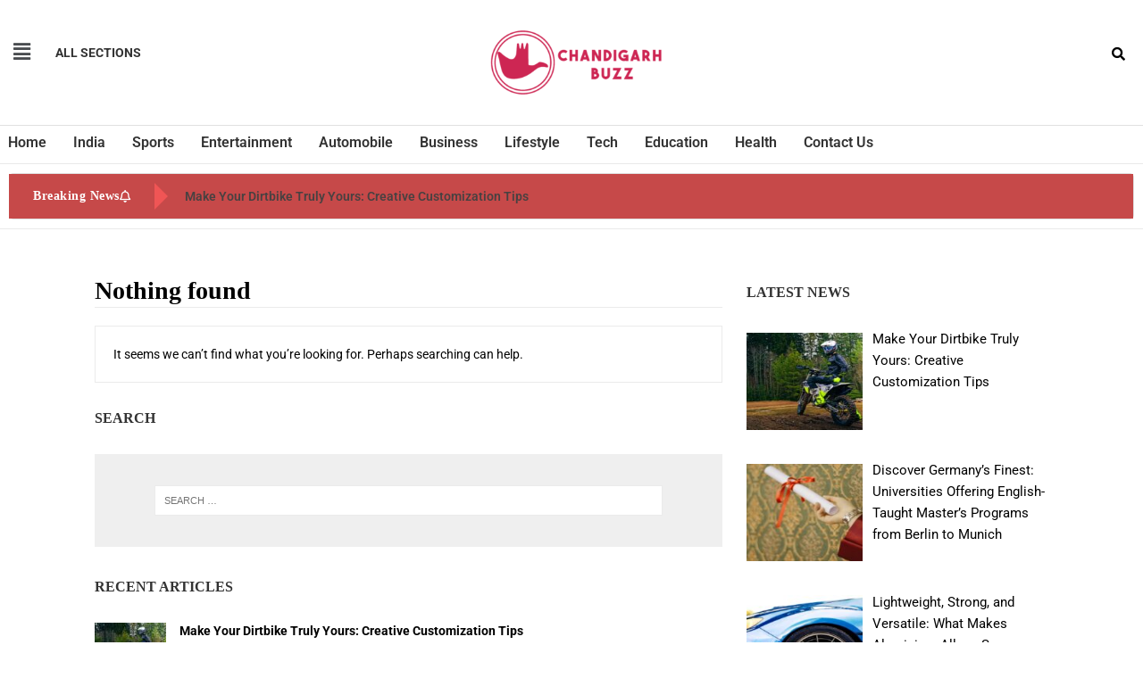

--- FILE ---
content_type: text/html; charset=UTF-8
request_url: https://www.chandigarhbuzz.com/tag/best-mobile-storm-gaming-technology-casino/
body_size: 17373
content:
<!DOCTYPE html>
<html lang="en-US">
<head>
	<meta charset="UTF-8" />
	<meta name="viewport" content="width=device-width, initial-scale=1" />
	<link rel="profile" href="https://gmpg.org/xfn/11" />
	<link rel="pingback" href="https://www.chandigarhbuzz.com/xmlrpc.php" />
	<style>
#wpadminbar #wp-admin-bar-wccp_free_top_button .ab-icon:before {
	content: "\f160";
	color: #02CA02;
	top: 3px;
}
#wpadminbar #wp-admin-bar-wccp_free_top_button .ab-icon {
	transform: rotate(45deg);
}
</style>
<meta name='robots' content='index, follow, max-image-preview:large, max-snippet:-1, max-video-preview:-1' />
	<style>img:is([sizes="auto" i], [sizes^="auto," i]) { contain-intrinsic-size: 3000px 1500px }</style>
	
	<!-- This site is optimized with the Yoast SEO plugin v26.0 - https://yoast.com/wordpress/plugins/seo/ -->
	<title>best mobile storm gaming technology casino Archives - Chandigarh Buzz</title>
	<link rel="canonical" href="https://www.chandigarhbuzz.com/tag/best-mobile-storm-gaming-technology-casino/" />
	<meta property="og:locale" content="en_US" />
	<meta property="og:type" content="article" />
	<meta property="og:title" content="best mobile storm gaming technology casino Archives - Chandigarh Buzz" />
	<meta property="og:url" content="https://www.chandigarhbuzz.com/tag/best-mobile-storm-gaming-technology-casino/" />
	<meta property="og:site_name" content="Chandigarh Buzz" />
	<meta name="twitter:card" content="summary_large_image" />
	<script type="application/ld+json" class="yoast-schema-graph">{"@context":"https://schema.org","@graph":[{"@type":"CollectionPage","@id":"https://www.chandigarhbuzz.com/tag/best-mobile-storm-gaming-technology-casino/","url":"https://www.chandigarhbuzz.com/tag/best-mobile-storm-gaming-technology-casino/","name":"best mobile storm gaming technology casino Archives - Chandigarh Buzz","isPartOf":{"@id":"https://www.chandigarhbuzz.com/#website"},"breadcrumb":{"@id":"https://www.chandigarhbuzz.com/tag/best-mobile-storm-gaming-technology-casino/#breadcrumb"},"inLanguage":"en-US"},{"@type":"BreadcrumbList","@id":"https://www.chandigarhbuzz.com/tag/best-mobile-storm-gaming-technology-casino/#breadcrumb","itemListElement":[{"@type":"ListItem","position":1,"name":"Home","item":"https://www.chandigarhbuzz.com/"},{"@type":"ListItem","position":2,"name":"best mobile storm gaming technology casino"}]},{"@type":"WebSite","@id":"https://www.chandigarhbuzz.com/#website","url":"https://www.chandigarhbuzz.com/","name":"Chandigarh Buzz","description":"","potentialAction":[{"@type":"SearchAction","target":{"@type":"EntryPoint","urlTemplate":"https://www.chandigarhbuzz.com/?s={search_term_string}"},"query-input":{"@type":"PropertyValueSpecification","valueRequired":true,"valueName":"search_term_string"}}],"inLanguage":"en-US"}]}</script>
	<!-- / Yoast SEO plugin. -->


<link rel='dns-prefetch' href='//static.addtoany.com' />
<link rel='dns-prefetch' href='//fonts.googleapis.com' />
<link rel="alternate" type="application/rss+xml" title="Chandigarh Buzz &raquo; Feed" href="https://www.chandigarhbuzz.com/feed/" />
<link rel="alternate" type="application/rss+xml" title="Chandigarh Buzz &raquo; Comments Feed" href="https://www.chandigarhbuzz.com/comments/feed/" />
<link rel="alternate" type="application/rss+xml" title="Chandigarh Buzz &raquo; best mobile storm gaming technology casino Tag Feed" href="https://www.chandigarhbuzz.com/tag/best-mobile-storm-gaming-technology-casino/feed/" />
<script type="text/javascript">
/* <![CDATA[ */
window._wpemojiSettings = {"baseUrl":"https:\/\/s.w.org\/images\/core\/emoji\/16.0.1\/72x72\/","ext":".png","svgUrl":"https:\/\/s.w.org\/images\/core\/emoji\/16.0.1\/svg\/","svgExt":".svg","source":{"concatemoji":"https:\/\/www.chandigarhbuzz.com\/wp-includes\/js\/wp-emoji-release.min.js?ver=6.8.3"}};
/*! This file is auto-generated */
!function(s,n){var o,i,e;function c(e){try{var t={supportTests:e,timestamp:(new Date).valueOf()};sessionStorage.setItem(o,JSON.stringify(t))}catch(e){}}function p(e,t,n){e.clearRect(0,0,e.canvas.width,e.canvas.height),e.fillText(t,0,0);var t=new Uint32Array(e.getImageData(0,0,e.canvas.width,e.canvas.height).data),a=(e.clearRect(0,0,e.canvas.width,e.canvas.height),e.fillText(n,0,0),new Uint32Array(e.getImageData(0,0,e.canvas.width,e.canvas.height).data));return t.every(function(e,t){return e===a[t]})}function u(e,t){e.clearRect(0,0,e.canvas.width,e.canvas.height),e.fillText(t,0,0);for(var n=e.getImageData(16,16,1,1),a=0;a<n.data.length;a++)if(0!==n.data[a])return!1;return!0}function f(e,t,n,a){switch(t){case"flag":return n(e,"\ud83c\udff3\ufe0f\u200d\u26a7\ufe0f","\ud83c\udff3\ufe0f\u200b\u26a7\ufe0f")?!1:!n(e,"\ud83c\udde8\ud83c\uddf6","\ud83c\udde8\u200b\ud83c\uddf6")&&!n(e,"\ud83c\udff4\udb40\udc67\udb40\udc62\udb40\udc65\udb40\udc6e\udb40\udc67\udb40\udc7f","\ud83c\udff4\u200b\udb40\udc67\u200b\udb40\udc62\u200b\udb40\udc65\u200b\udb40\udc6e\u200b\udb40\udc67\u200b\udb40\udc7f");case"emoji":return!a(e,"\ud83e\udedf")}return!1}function g(e,t,n,a){var r="undefined"!=typeof WorkerGlobalScope&&self instanceof WorkerGlobalScope?new OffscreenCanvas(300,150):s.createElement("canvas"),o=r.getContext("2d",{willReadFrequently:!0}),i=(o.textBaseline="top",o.font="600 32px Arial",{});return e.forEach(function(e){i[e]=t(o,e,n,a)}),i}function t(e){var t=s.createElement("script");t.src=e,t.defer=!0,s.head.appendChild(t)}"undefined"!=typeof Promise&&(o="wpEmojiSettingsSupports",i=["flag","emoji"],n.supports={everything:!0,everythingExceptFlag:!0},e=new Promise(function(e){s.addEventListener("DOMContentLoaded",e,{once:!0})}),new Promise(function(t){var n=function(){try{var e=JSON.parse(sessionStorage.getItem(o));if("object"==typeof e&&"number"==typeof e.timestamp&&(new Date).valueOf()<e.timestamp+604800&&"object"==typeof e.supportTests)return e.supportTests}catch(e){}return null}();if(!n){if("undefined"!=typeof Worker&&"undefined"!=typeof OffscreenCanvas&&"undefined"!=typeof URL&&URL.createObjectURL&&"undefined"!=typeof Blob)try{var e="postMessage("+g.toString()+"("+[JSON.stringify(i),f.toString(),p.toString(),u.toString()].join(",")+"));",a=new Blob([e],{type:"text/javascript"}),r=new Worker(URL.createObjectURL(a),{name:"wpTestEmojiSupports"});return void(r.onmessage=function(e){c(n=e.data),r.terminate(),t(n)})}catch(e){}c(n=g(i,f,p,u))}t(n)}).then(function(e){for(var t in e)n.supports[t]=e[t],n.supports.everything=n.supports.everything&&n.supports[t],"flag"!==t&&(n.supports.everythingExceptFlag=n.supports.everythingExceptFlag&&n.supports[t]);n.supports.everythingExceptFlag=n.supports.everythingExceptFlag&&!n.supports.flag,n.DOMReady=!1,n.readyCallback=function(){n.DOMReady=!0}}).then(function(){return e}).then(function(){var e;n.supports.everything||(n.readyCallback(),(e=n.source||{}).concatemoji?t(e.concatemoji):e.wpemoji&&e.twemoji&&(t(e.twemoji),t(e.wpemoji)))}))}((window,document),window._wpemojiSettings);
/* ]]> */
</script>

<link rel='stylesheet' id='hfe-widgets-style-css' href='https://www.chandigarhbuzz.com/wp-content/plugins/header-footer-elementor/inc/widgets-css/frontend.css?ver=2.5.2' type='text/css' media='all' />
<style id='wp-emoji-styles-inline-css' type='text/css'>

	img.wp-smiley, img.emoji {
		display: inline !important;
		border: none !important;
		box-shadow: none !important;
		height: 1em !important;
		width: 1em !important;
		margin: 0 0.07em !important;
		vertical-align: -0.1em !important;
		background: none !important;
		padding: 0 !important;
	}
</style>
<link rel='stylesheet' id='wp-block-library-css' href='https://www.chandigarhbuzz.com/wp-includes/css/dist/block-library/style.min.css?ver=6.8.3' type='text/css' media='all' />
<style id='classic-theme-styles-inline-css' type='text/css'>
/*! This file is auto-generated */
.wp-block-button__link{color:#fff;background-color:#32373c;border-radius:9999px;box-shadow:none;text-decoration:none;padding:calc(.667em + 2px) calc(1.333em + 2px);font-size:1.125em}.wp-block-file__button{background:#32373c;color:#fff;text-decoration:none}
</style>
<style id='global-styles-inline-css' type='text/css'>
:root{--wp--preset--aspect-ratio--square: 1;--wp--preset--aspect-ratio--4-3: 4/3;--wp--preset--aspect-ratio--3-4: 3/4;--wp--preset--aspect-ratio--3-2: 3/2;--wp--preset--aspect-ratio--2-3: 2/3;--wp--preset--aspect-ratio--16-9: 16/9;--wp--preset--aspect-ratio--9-16: 9/16;--wp--preset--color--black: #000000;--wp--preset--color--cyan-bluish-gray: #abb8c3;--wp--preset--color--white: #ffffff;--wp--preset--color--pale-pink: #f78da7;--wp--preset--color--vivid-red: #cf2e2e;--wp--preset--color--luminous-vivid-orange: #ff6900;--wp--preset--color--luminous-vivid-amber: #fcb900;--wp--preset--color--light-green-cyan: #7bdcb5;--wp--preset--color--vivid-green-cyan: #00d084;--wp--preset--color--pale-cyan-blue: #8ed1fc;--wp--preset--color--vivid-cyan-blue: #0693e3;--wp--preset--color--vivid-purple: #9b51e0;--wp--preset--gradient--vivid-cyan-blue-to-vivid-purple: linear-gradient(135deg,rgba(6,147,227,1) 0%,rgb(155,81,224) 100%);--wp--preset--gradient--light-green-cyan-to-vivid-green-cyan: linear-gradient(135deg,rgb(122,220,180) 0%,rgb(0,208,130) 100%);--wp--preset--gradient--luminous-vivid-amber-to-luminous-vivid-orange: linear-gradient(135deg,rgba(252,185,0,1) 0%,rgba(255,105,0,1) 100%);--wp--preset--gradient--luminous-vivid-orange-to-vivid-red: linear-gradient(135deg,rgba(255,105,0,1) 0%,rgb(207,46,46) 100%);--wp--preset--gradient--very-light-gray-to-cyan-bluish-gray: linear-gradient(135deg,rgb(238,238,238) 0%,rgb(169,184,195) 100%);--wp--preset--gradient--cool-to-warm-spectrum: linear-gradient(135deg,rgb(74,234,220) 0%,rgb(151,120,209) 20%,rgb(207,42,186) 40%,rgb(238,44,130) 60%,rgb(251,105,98) 80%,rgb(254,248,76) 100%);--wp--preset--gradient--blush-light-purple: linear-gradient(135deg,rgb(255,206,236) 0%,rgb(152,150,240) 100%);--wp--preset--gradient--blush-bordeaux: linear-gradient(135deg,rgb(254,205,165) 0%,rgb(254,45,45) 50%,rgb(107,0,62) 100%);--wp--preset--gradient--luminous-dusk: linear-gradient(135deg,rgb(255,203,112) 0%,rgb(199,81,192) 50%,rgb(65,88,208) 100%);--wp--preset--gradient--pale-ocean: linear-gradient(135deg,rgb(255,245,203) 0%,rgb(182,227,212) 50%,rgb(51,167,181) 100%);--wp--preset--gradient--electric-grass: linear-gradient(135deg,rgb(202,248,128) 0%,rgb(113,206,126) 100%);--wp--preset--gradient--midnight: linear-gradient(135deg,rgb(2,3,129) 0%,rgb(40,116,252) 100%);--wp--preset--font-size--small: 13px;--wp--preset--font-size--medium: 20px;--wp--preset--font-size--large: 36px;--wp--preset--font-size--x-large: 42px;--wp--preset--spacing--20: 0.44rem;--wp--preset--spacing--30: 0.67rem;--wp--preset--spacing--40: 1rem;--wp--preset--spacing--50: 1.5rem;--wp--preset--spacing--60: 2.25rem;--wp--preset--spacing--70: 3.38rem;--wp--preset--spacing--80: 5.06rem;--wp--preset--shadow--natural: 6px 6px 9px rgba(0, 0, 0, 0.2);--wp--preset--shadow--deep: 12px 12px 50px rgba(0, 0, 0, 0.4);--wp--preset--shadow--sharp: 6px 6px 0px rgba(0, 0, 0, 0.2);--wp--preset--shadow--outlined: 6px 6px 0px -3px rgba(255, 255, 255, 1), 6px 6px rgba(0, 0, 0, 1);--wp--preset--shadow--crisp: 6px 6px 0px rgba(0, 0, 0, 1);}:where(.is-layout-flex){gap: 0.5em;}:where(.is-layout-grid){gap: 0.5em;}body .is-layout-flex{display: flex;}.is-layout-flex{flex-wrap: wrap;align-items: center;}.is-layout-flex > :is(*, div){margin: 0;}body .is-layout-grid{display: grid;}.is-layout-grid > :is(*, div){margin: 0;}:where(.wp-block-columns.is-layout-flex){gap: 2em;}:where(.wp-block-columns.is-layout-grid){gap: 2em;}:where(.wp-block-post-template.is-layout-flex){gap: 1.25em;}:where(.wp-block-post-template.is-layout-grid){gap: 1.25em;}.has-black-color{color: var(--wp--preset--color--black) !important;}.has-cyan-bluish-gray-color{color: var(--wp--preset--color--cyan-bluish-gray) !important;}.has-white-color{color: var(--wp--preset--color--white) !important;}.has-pale-pink-color{color: var(--wp--preset--color--pale-pink) !important;}.has-vivid-red-color{color: var(--wp--preset--color--vivid-red) !important;}.has-luminous-vivid-orange-color{color: var(--wp--preset--color--luminous-vivid-orange) !important;}.has-luminous-vivid-amber-color{color: var(--wp--preset--color--luminous-vivid-amber) !important;}.has-light-green-cyan-color{color: var(--wp--preset--color--light-green-cyan) !important;}.has-vivid-green-cyan-color{color: var(--wp--preset--color--vivid-green-cyan) !important;}.has-pale-cyan-blue-color{color: var(--wp--preset--color--pale-cyan-blue) !important;}.has-vivid-cyan-blue-color{color: var(--wp--preset--color--vivid-cyan-blue) !important;}.has-vivid-purple-color{color: var(--wp--preset--color--vivid-purple) !important;}.has-black-background-color{background-color: var(--wp--preset--color--black) !important;}.has-cyan-bluish-gray-background-color{background-color: var(--wp--preset--color--cyan-bluish-gray) !important;}.has-white-background-color{background-color: var(--wp--preset--color--white) !important;}.has-pale-pink-background-color{background-color: var(--wp--preset--color--pale-pink) !important;}.has-vivid-red-background-color{background-color: var(--wp--preset--color--vivid-red) !important;}.has-luminous-vivid-orange-background-color{background-color: var(--wp--preset--color--luminous-vivid-orange) !important;}.has-luminous-vivid-amber-background-color{background-color: var(--wp--preset--color--luminous-vivid-amber) !important;}.has-light-green-cyan-background-color{background-color: var(--wp--preset--color--light-green-cyan) !important;}.has-vivid-green-cyan-background-color{background-color: var(--wp--preset--color--vivid-green-cyan) !important;}.has-pale-cyan-blue-background-color{background-color: var(--wp--preset--color--pale-cyan-blue) !important;}.has-vivid-cyan-blue-background-color{background-color: var(--wp--preset--color--vivid-cyan-blue) !important;}.has-vivid-purple-background-color{background-color: var(--wp--preset--color--vivid-purple) !important;}.has-black-border-color{border-color: var(--wp--preset--color--black) !important;}.has-cyan-bluish-gray-border-color{border-color: var(--wp--preset--color--cyan-bluish-gray) !important;}.has-white-border-color{border-color: var(--wp--preset--color--white) !important;}.has-pale-pink-border-color{border-color: var(--wp--preset--color--pale-pink) !important;}.has-vivid-red-border-color{border-color: var(--wp--preset--color--vivid-red) !important;}.has-luminous-vivid-orange-border-color{border-color: var(--wp--preset--color--luminous-vivid-orange) !important;}.has-luminous-vivid-amber-border-color{border-color: var(--wp--preset--color--luminous-vivid-amber) !important;}.has-light-green-cyan-border-color{border-color: var(--wp--preset--color--light-green-cyan) !important;}.has-vivid-green-cyan-border-color{border-color: var(--wp--preset--color--vivid-green-cyan) !important;}.has-pale-cyan-blue-border-color{border-color: var(--wp--preset--color--pale-cyan-blue) !important;}.has-vivid-cyan-blue-border-color{border-color: var(--wp--preset--color--vivid-cyan-blue) !important;}.has-vivid-purple-border-color{border-color: var(--wp--preset--color--vivid-purple) !important;}.has-vivid-cyan-blue-to-vivid-purple-gradient-background{background: var(--wp--preset--gradient--vivid-cyan-blue-to-vivid-purple) !important;}.has-light-green-cyan-to-vivid-green-cyan-gradient-background{background: var(--wp--preset--gradient--light-green-cyan-to-vivid-green-cyan) !important;}.has-luminous-vivid-amber-to-luminous-vivid-orange-gradient-background{background: var(--wp--preset--gradient--luminous-vivid-amber-to-luminous-vivid-orange) !important;}.has-luminous-vivid-orange-to-vivid-red-gradient-background{background: var(--wp--preset--gradient--luminous-vivid-orange-to-vivid-red) !important;}.has-very-light-gray-to-cyan-bluish-gray-gradient-background{background: var(--wp--preset--gradient--very-light-gray-to-cyan-bluish-gray) !important;}.has-cool-to-warm-spectrum-gradient-background{background: var(--wp--preset--gradient--cool-to-warm-spectrum) !important;}.has-blush-light-purple-gradient-background{background: var(--wp--preset--gradient--blush-light-purple) !important;}.has-blush-bordeaux-gradient-background{background: var(--wp--preset--gradient--blush-bordeaux) !important;}.has-luminous-dusk-gradient-background{background: var(--wp--preset--gradient--luminous-dusk) !important;}.has-pale-ocean-gradient-background{background: var(--wp--preset--gradient--pale-ocean) !important;}.has-electric-grass-gradient-background{background: var(--wp--preset--gradient--electric-grass) !important;}.has-midnight-gradient-background{background: var(--wp--preset--gradient--midnight) !important;}.has-small-font-size{font-size: var(--wp--preset--font-size--small) !important;}.has-medium-font-size{font-size: var(--wp--preset--font-size--medium) !important;}.has-large-font-size{font-size: var(--wp--preset--font-size--large) !important;}.has-x-large-font-size{font-size: var(--wp--preset--font-size--x-large) !important;}
:where(.wp-block-post-template.is-layout-flex){gap: 1.25em;}:where(.wp-block-post-template.is-layout-grid){gap: 1.25em;}
:where(.wp-block-columns.is-layout-flex){gap: 2em;}:where(.wp-block-columns.is-layout-grid){gap: 2em;}
:root :where(.wp-block-pullquote){font-size: 1.5em;line-height: 1.6;}
</style>
<link rel='stylesheet' id='sp-news-public-css' href='https://www.chandigarhbuzz.com/wp-content/plugins/sp-news-and-widget/assets/css/wpnw-public.css?ver=5.0.4' type='text/css' media='all' />
<link rel='stylesheet' id='wpos-slick-style-css' href='https://www.chandigarhbuzz.com/wp-content/plugins/wp-responsive-recent-post-slider/assets/css/slick.css?ver=3.6.5' type='text/css' media='all' />
<link rel='stylesheet' id='wppsac-public-style-css' href='https://www.chandigarhbuzz.com/wp-content/plugins/wp-responsive-recent-post-slider/assets/css/recent-post-style.css?ver=3.6.5' type='text/css' media='all' />
<link rel='stylesheet' id='hfe-style-css' href='https://www.chandigarhbuzz.com/wp-content/plugins/header-footer-elementor/assets/css/header-footer-elementor.css?ver=2.5.2' type='text/css' media='all' />
<link rel='stylesheet' id='elementor-icons-css' href='https://www.chandigarhbuzz.com/wp-content/plugins/elementor/assets/lib/eicons/css/elementor-icons.min.css?ver=5.44.0' type='text/css' media='all' />
<link rel='stylesheet' id='elementor-frontend-css' href='https://www.chandigarhbuzz.com/wp-content/plugins/elementor/assets/css/frontend.min.css?ver=3.32.3' type='text/css' media='all' />
<link rel='stylesheet' id='elementor-post-1-css' href='https://www.chandigarhbuzz.com/wp-content/uploads/elementor/css/post-1.css?ver=1762507098' type='text/css' media='all' />
<link rel='stylesheet' id='post-grid-elementor-addon-main-css' href='https://www.chandigarhbuzz.com/wp-content/plugins/post-grid-elementor-addon/assets/css/main.css?ver=6.8.3' type='text/css' media='all' />
<link rel='stylesheet' id='elementor-post-7-css' href='https://www.chandigarhbuzz.com/wp-content/uploads/elementor/css/post-7.css?ver=1762507098' type='text/css' media='all' />
<link rel='stylesheet' id='elementor-post-180-css' href='https://www.chandigarhbuzz.com/wp-content/uploads/elementor/css/post-180.css?ver=1762507098' type='text/css' media='all' />
<link rel='stylesheet' id='htbbootstrap-css' href='https://www.chandigarhbuzz.com/wp-content/plugins/ht-mega-for-elementor/assets/css/htbbootstrap.css?ver=2.9.6' type='text/css' media='all' />
<link rel='stylesheet' id='font-awesome-css' href='https://www.chandigarhbuzz.com/wp-content/plugins/elementor/assets/lib/font-awesome/css/font-awesome.min.css?ver=4.7.0' type='text/css' media='all' />
<link rel='stylesheet' id='htmega-animation-css' href='https://www.chandigarhbuzz.com/wp-content/plugins/ht-mega-for-elementor/assets/css/animation.css?ver=2.9.6' type='text/css' media='all' />
<link rel='stylesheet' id='htmega-keyframes-css' href='https://www.chandigarhbuzz.com/wp-content/plugins/ht-mega-for-elementor/assets/css/htmega-keyframes.css?ver=2.9.6' type='text/css' media='all' />
<link rel='stylesheet' id='htmega-global-style-min-css' href='https://www.chandigarhbuzz.com/wp-content/plugins/ht-mega-for-elementor/assets/css/htmega-global-style.min.css?ver=2.9.6' type='text/css' media='all' />
<link rel='stylesheet' id='mh-magazine-lite-css' href='https://www.chandigarhbuzz.com/wp-content/themes/mh-magazine-lite/style.css?ver=2.8.6' type='text/css' media='all' />
<link rel='stylesheet' id='mh-newsmagazine-css' href='https://www.chandigarhbuzz.com/wp-content/themes/mh-newsmagazine/style.css?ver=1.1.3' type='text/css' media='all' />
<link rel='stylesheet' id='mh-font-awesome-css' href='https://www.chandigarhbuzz.com/wp-content/themes/mh-magazine-lite/includes/font-awesome.min.css' type='text/css' media='all' />
<link rel='stylesheet' id='recent-posts-widget-with-thumbnails-public-style-css' href='https://www.chandigarhbuzz.com/wp-content/plugins/recent-posts-widget-with-thumbnails/public.css?ver=7.1.1' type='text/css' media='all' />
<link rel='stylesheet' id='mh-newsmagazine-fonts-css' href='https://fonts.googleapis.com/css?family=Sarala:400,700%7cAdamina:400' type='text/css' media='all' />
<link rel='stylesheet' id='addtoany-css' href='https://www.chandigarhbuzz.com/wp-content/plugins/add-to-any/addtoany.min.css?ver=1.16' type='text/css' media='all' />
<link rel='stylesheet' id='hfe-elementor-icons-css' href='https://www.chandigarhbuzz.com/wp-content/plugins/elementor/assets/lib/eicons/css/elementor-icons.min.css?ver=5.34.0' type='text/css' media='all' />
<link rel='stylesheet' id='hfe-icons-list-css' href='https://www.chandigarhbuzz.com/wp-content/plugins/elementor/assets/css/widget-icon-list.min.css?ver=3.24.3' type='text/css' media='all' />
<link rel='stylesheet' id='hfe-social-icons-css' href='https://www.chandigarhbuzz.com/wp-content/plugins/elementor/assets/css/widget-social-icons.min.css?ver=3.24.0' type='text/css' media='all' />
<link rel='stylesheet' id='hfe-social-share-icons-brands-css' href='https://www.chandigarhbuzz.com/wp-content/plugins/elementor/assets/lib/font-awesome/css/brands.css?ver=5.15.3' type='text/css' media='all' />
<link rel='stylesheet' id='hfe-social-share-icons-fontawesome-css' href='https://www.chandigarhbuzz.com/wp-content/plugins/elementor/assets/lib/font-awesome/css/fontawesome.css?ver=5.15.3' type='text/css' media='all' />
<link rel='stylesheet' id='hfe-nav-menu-icons-css' href='https://www.chandigarhbuzz.com/wp-content/plugins/elementor/assets/lib/font-awesome/css/solid.css?ver=5.15.3' type='text/css' media='all' />
<link rel='stylesheet' id='elementor-gf-local-roboto-css' href='https://www.chandigarhbuzz.com/wp-content/uploads/elementor/google-fonts/css/roboto.css?ver=1745323694' type='text/css' media='all' />
<link rel='stylesheet' id='elementor-gf-local-robotoslab-css' href='https://www.chandigarhbuzz.com/wp-content/uploads/elementor/google-fonts/css/robotoslab.css?ver=1745323700' type='text/css' media='all' />
<link rel='stylesheet' id='elementor-icons-shared-0-css' href='https://www.chandigarhbuzz.com/wp-content/plugins/elementor/assets/lib/font-awesome/css/fontawesome.min.css?ver=5.15.3' type='text/css' media='all' />
<link rel='stylesheet' id='elementor-icons-fa-solid-css' href='https://www.chandigarhbuzz.com/wp-content/plugins/elementor/assets/lib/font-awesome/css/solid.min.css?ver=5.15.3' type='text/css' media='all' />
<link rel='stylesheet' id='elementor-icons-fa-regular-css' href='https://www.chandigarhbuzz.com/wp-content/plugins/elementor/assets/lib/font-awesome/css/regular.min.css?ver=5.15.3' type='text/css' media='all' />
<script type="text/javascript" id="addtoany-core-js-before">
/* <![CDATA[ */
window.a2a_config=window.a2a_config||{};a2a_config.callbacks=[];a2a_config.overlays=[];a2a_config.templates={};
/* ]]> */
</script>
<script type="text/javascript" defer src="https://static.addtoany.com/menu/page.js" id="addtoany-core-js"></script>
<script type="text/javascript" src="https://www.chandigarhbuzz.com/wp-includes/js/jquery/jquery.min.js?ver=3.7.1" id="jquery-core-js"></script>
<script type="text/javascript" src="https://www.chandigarhbuzz.com/wp-includes/js/jquery/jquery-migrate.min.js?ver=3.4.1" id="jquery-migrate-js"></script>
<script type="text/javascript" id="jquery-js-after">
/* <![CDATA[ */
!function($){"use strict";$(document).ready(function(){$(this).scrollTop()>100&&$(".hfe-scroll-to-top-wrap").removeClass("hfe-scroll-to-top-hide"),$(window).scroll(function(){$(this).scrollTop()<100?$(".hfe-scroll-to-top-wrap").fadeOut(300):$(".hfe-scroll-to-top-wrap").fadeIn(300)}),$(".hfe-scroll-to-top-wrap").on("click",function(){$("html, body").animate({scrollTop:0},300);return!1})})}(jQuery);
!function($){'use strict';$(document).ready(function(){var bar=$('.hfe-reading-progress-bar');if(!bar.length)return;$(window).on('scroll',function(){var s=$(window).scrollTop(),d=$(document).height()-$(window).height(),p=d? s/d*100:0;bar.css('width',p+'%')});});}(jQuery);
/* ]]> */
</script>
<script type="text/javascript" defer src="https://www.chandigarhbuzz.com/wp-content/plugins/add-to-any/addtoany.min.js?ver=1.1" id="addtoany-jquery-js"></script>
<script type="text/javascript" src="https://www.chandigarhbuzz.com/wp-content/themes/mh-magazine-lite/js/scripts.js?ver=2.8.6" id="mh-scripts-js"></script>
<link rel="https://api.w.org/" href="https://www.chandigarhbuzz.com/wp-json/" /><link rel="alternate" title="JSON" type="application/json" href="https://www.chandigarhbuzz.com/wp-json/wp/v2/tags/52279" /><link rel="EditURI" type="application/rsd+xml" title="RSD" href="https://www.chandigarhbuzz.com/xmlrpc.php?rsd" />
<!-- Global site tag (gtag.js) - Google Analytics -->
<script async src="https://www.googletagmanager.com/gtag/js?id=G-FY57VYH57S"></script>
<script>
  window.dataLayer = window.dataLayer || [];
  function gtag(){dataLayer.push(arguments);}
  gtag('js', new Date());

  gtag('config', 'G-FY57VYH57S');
</script><script id="wpcp_disable_selection" type="text/javascript">
var image_save_msg='You are not allowed to save images!';
	var no_menu_msg='Context Menu disabled!';
	var smessage = "Content is protected !!";

function disableEnterKey(e)
{
	var elemtype = e.target.tagName;
	
	elemtype = elemtype.toUpperCase();
	
	if (elemtype == "TEXT" || elemtype == "TEXTAREA" || elemtype == "INPUT" || elemtype == "PASSWORD" || elemtype == "SELECT" || elemtype == "OPTION" || elemtype == "EMBED")
	{
		elemtype = 'TEXT';
	}
	
	if (e.ctrlKey){
     var key;
     if(window.event)
          key = window.event.keyCode;     //IE
     else
          key = e.which;     //firefox (97)
    //if (key != 17) alert(key);
     if (elemtype!= 'TEXT' && (key == 97 || key == 65 || key == 67 || key == 99 || key == 88 || key == 120 || key == 26 || key == 85  || key == 86 || key == 83 || key == 43 || key == 73))
     {
		if(wccp_free_iscontenteditable(e)) return true;
		show_wpcp_message('You are not allowed to copy content or view source');
		return false;
     }else
     	return true;
     }
}


/*For contenteditable tags*/
function wccp_free_iscontenteditable(e)
{
	var e = e || window.event; // also there is no e.target property in IE. instead IE uses window.event.srcElement
  	
	var target = e.target || e.srcElement;

	var elemtype = e.target.nodeName;
	
	elemtype = elemtype.toUpperCase();
	
	var iscontenteditable = "false";
		
	if(typeof target.getAttribute!="undefined" ) iscontenteditable = target.getAttribute("contenteditable"); // Return true or false as string
	
	var iscontenteditable2 = false;
	
	if(typeof target.isContentEditable!="undefined" ) iscontenteditable2 = target.isContentEditable; // Return true or false as boolean

	if(target.parentElement.isContentEditable) iscontenteditable2 = true;
	
	if (iscontenteditable == "true" || iscontenteditable2 == true)
	{
		if(typeof target.style!="undefined" ) target.style.cursor = "text";
		
		return true;
	}
}

////////////////////////////////////
function disable_copy(e)
{	
	var e = e || window.event; // also there is no e.target property in IE. instead IE uses window.event.srcElement
	
	var elemtype = e.target.tagName;
	
	elemtype = elemtype.toUpperCase();
	
	if (elemtype == "TEXT" || elemtype == "TEXTAREA" || elemtype == "INPUT" || elemtype == "PASSWORD" || elemtype == "SELECT" || elemtype == "OPTION" || elemtype == "EMBED")
	{
		elemtype = 'TEXT';
	}
	
	if(wccp_free_iscontenteditable(e)) return true;
	
	var isSafari = /Safari/.test(navigator.userAgent) && /Apple Computer/.test(navigator.vendor);
	
	var checker_IMG = '';
	if (elemtype == "IMG" && checker_IMG == 'checked' && e.detail >= 2) {show_wpcp_message(alertMsg_IMG);return false;}
	if (elemtype != "TEXT")
	{
		if (smessage !== "" && e.detail == 2)
			show_wpcp_message(smessage);
		
		if (isSafari)
			return true;
		else
			return false;
	}	
}

//////////////////////////////////////////
function disable_copy_ie()
{
	var e = e || window.event;
	var elemtype = window.event.srcElement.nodeName;
	elemtype = elemtype.toUpperCase();
	if(wccp_free_iscontenteditable(e)) return true;
	if (elemtype == "IMG") {show_wpcp_message(alertMsg_IMG);return false;}
	if (elemtype != "TEXT" && elemtype != "TEXTAREA" && elemtype != "INPUT" && elemtype != "PASSWORD" && elemtype != "SELECT" && elemtype != "OPTION" && elemtype != "EMBED")
	{
		return false;
	}
}	
function reEnable()
{
	return true;
}
document.onkeydown = disableEnterKey;
document.onselectstart = disable_copy_ie;
if(navigator.userAgent.indexOf('MSIE')==-1)
{
	document.onmousedown = disable_copy;
	document.onclick = reEnable;
}
function disableSelection(target)
{
    //For IE This code will work
    if (typeof target.onselectstart!="undefined")
    target.onselectstart = disable_copy_ie;
    
    //For Firefox This code will work
    else if (typeof target.style.MozUserSelect!="undefined")
    {target.style.MozUserSelect="none";}
    
    //All other  (ie: Opera) This code will work
    else
    target.onmousedown=function(){return false}
    target.style.cursor = "default";
}
//Calling the JS function directly just after body load
window.onload = function(){disableSelection(document.body);};

//////////////////special for safari Start////////////////
var onlongtouch;
var timer;
var touchduration = 1000; //length of time we want the user to touch before we do something

var elemtype = "";
function touchstart(e) {
	var e = e || window.event;
  // also there is no e.target property in IE.
  // instead IE uses window.event.srcElement
  	var target = e.target || e.srcElement;
	
	elemtype = window.event.srcElement.nodeName;
	
	elemtype = elemtype.toUpperCase();
	
	if(!wccp_pro_is_passive()) e.preventDefault();
	if (!timer) {
		timer = setTimeout(onlongtouch, touchduration);
	}
}

function touchend() {
    //stops short touches from firing the event
    if (timer) {
        clearTimeout(timer);
        timer = null;
    }
	onlongtouch();
}

onlongtouch = function(e) { //this will clear the current selection if anything selected
	
	if (elemtype != "TEXT" && elemtype != "TEXTAREA" && elemtype != "INPUT" && elemtype != "PASSWORD" && elemtype != "SELECT" && elemtype != "EMBED" && elemtype != "OPTION")	
	{
		if (window.getSelection) {
			if (window.getSelection().empty) {  // Chrome
			window.getSelection().empty();
			} else if (window.getSelection().removeAllRanges) {  // Firefox
			window.getSelection().removeAllRanges();
			}
		} else if (document.selection) {  // IE?
			document.selection.empty();
		}
		return false;
	}
};

document.addEventListener("DOMContentLoaded", function(event) { 
    window.addEventListener("touchstart", touchstart, false);
    window.addEventListener("touchend", touchend, false);
});

function wccp_pro_is_passive() {

  var cold = false,
  hike = function() {};

  try {
	  const object1 = {};
  var aid = Object.defineProperty(object1, 'passive', {
  get() {cold = true}
  });
  window.addEventListener('test', hike, aid);
  window.removeEventListener('test', hike, aid);
  } catch (e) {}

  return cold;
}
/*special for safari End*/
</script>
<script id="wpcp_disable_Right_Click" type="text/javascript">
document.ondragstart = function() { return false;}
	function nocontext(e) {
	   return false;
	}
	document.oncontextmenu = nocontext;
</script>
<style>
.unselectable
{
-moz-user-select:none;
-webkit-user-select:none;
cursor: default;
}
html
{
-webkit-touch-callout: none;
-webkit-user-select: none;
-khtml-user-select: none;
-moz-user-select: none;
-ms-user-select: none;
user-select: none;
-webkit-tap-highlight-color: rgba(0,0,0,0);
}
</style>
<script id="wpcp_css_disable_selection" type="text/javascript">
var e = document.getElementsByTagName('body')[0];
if(e)
{
	e.setAttribute('unselectable',"on");
}
</script>
<!--[if lt IE 9]>
<script src="https://www.chandigarhbuzz.com/wp-content/themes/mh-magazine-lite/js/css3-mediaqueries.js"></script>
<![endif]-->
<meta name="generator" content="Elementor 3.32.3; features: additional_custom_breakpoints; settings: css_print_method-external, google_font-enabled, font_display-auto">
			<style>
				.e-con.e-parent:nth-of-type(n+4):not(.e-lazyloaded):not(.e-no-lazyload),
				.e-con.e-parent:nth-of-type(n+4):not(.e-lazyloaded):not(.e-no-lazyload) * {
					background-image: none !important;
				}
				@media screen and (max-height: 1024px) {
					.e-con.e-parent:nth-of-type(n+3):not(.e-lazyloaded):not(.e-no-lazyload),
					.e-con.e-parent:nth-of-type(n+3):not(.e-lazyloaded):not(.e-no-lazyload) * {
						background-image: none !important;
					}
				}
				@media screen and (max-height: 640px) {
					.e-con.e-parent:nth-of-type(n+2):not(.e-lazyloaded):not(.e-no-lazyload),
					.e-con.e-parent:nth-of-type(n+2):not(.e-lazyloaded):not(.e-no-lazyload) * {
						background-image: none !important;
					}
				}
			</style>
			<style type="text/css" id="custom-background-css">
body.custom-background { background-color: #ffffff; }
</style>
	<link rel="icon" href="https://www.chandigarhbuzz.com/wp-content/uploads/2020/11/cropped-adsadsadas-1-1-32x32.png" sizes="32x32" />
<link rel="icon" href="https://www.chandigarhbuzz.com/wp-content/uploads/2020/11/cropped-adsadsadas-1-1-192x192.png" sizes="192x192" />
<link rel="apple-touch-icon" href="https://www.chandigarhbuzz.com/wp-content/uploads/2020/11/cropped-adsadsadas-1-1-180x180.png" />
<meta name="msapplication-TileImage" content="https://www.chandigarhbuzz.com/wp-content/uploads/2020/11/cropped-adsadsadas-1-1-270x270.png" />
		<style type="text/css" id="wp-custom-css">
			
  
.mh-wrapper.mh-clearfix {
    margin: 81px;
    margin-top: 0px;
    margin-right: 81px;
    margin-bottom: 0px;
    margin-left: 81px;
}
@media only screen and (max-width: 600px) {
  .mh-wrapper.mh-clearfix {
    margin: 1px!important;
    margin-top: 0px;
    margin-right: 1px!important;
    margin-bottom: 0px;
    margin-left: 1px!important;
}
}
@media only screen and (max-width: 600px) {
 .mh-loop-thumb img {
    width:130%!important;
    max-width: 235px;
    height: 110px!important;
}
.mh-loop-thumb {
    float: left;
    margin-right: 0px!important;
}
	h3.entry-title.mh-loop-title {
    margin-left: 120px;
}
}


.mh-loop-thumb img {
    width: 77%;
    max-width: 235px;
	height:120px
}
.mh-loop-thumb {
    float: left;
    margin-right: -15px;
}
.mh-widget-title {
    padding: 0;
    border-bottom: none;
    background:rgb(0 90 140 / 0%);
    background: rgb(0 90 140 / 0%);
}
.mh-widget-title-inner {
    display: inline-block;
    font-size: 13px;
    font-size: 0.8125rem;
    font-weight: 700;
    color: #333;
    padding:10px 0px;
    background: #005a8c00;
}
.rpwwt-widget ul li {
    overflow: hidden;
    margin: 0 0 1.5em;
    font-size: 15px;
	color:#333;
}
h3.entry-title.mh-loop-title {
    font-size: 18px;
    font-family: 'Open Sans';
    font-weight: 700;
    color: #333;
}

.mh-widget-title-inner {
    display: inline-block;
    font-size: 13px;
    font-size: 16px;
    font-weight: 700;
    color: #333;
    padding: 10px 0px;
    background: #005a8c00;
    font-family: 'Open Sans';
}
.mh-excerpt {
    display: none;
}
h1.page-title {
    font-family: 'Open Sans';
    border-bottom: solid;
    border-width: 1px;
    border-color: #ebebeb;
}
.mh-wrapper.mh-clearfix {
    margin: 81px;
    margin-top: 27px;
    margin-right: 81px;
    margin-bottom: 0px;
    margin-left: 81px;
}
h1.entry-title {
    font-family: 'Open Sans';
}
div#respond {
    display: none;
}
nav.mh-post-nav.mh-row.mh-clearfix {
    display: none;
}
h4#mh-comments {
    display: none;
}
img.attachment-full.size-full.wp-post-image {
    height: 250px;
}
span.mh-meta-author.author.vcard {
    display: none;
}
span.mh-meta-comments {
    display: none;
}
h1, h2, h3, h4, h5, h6, .mh-custom-posts-small-title {
    
    font-family: 'Open Sans'!important;
}
nav.hfe-dropdown-expandible.hfe-nav-menu__layout-expandible.hfe-nav-menu__submenu-arrow.menu-is-active {
    padding-left: 14px!important;
    left: -115px!important;
}
@media only screen and (max-width: 600px) {
nav.hfe-dropdown-expandible.hfe-nav-menu__layout-expandible.hfe-nav-menu__submenu-arrow.menu-is-active {
    padding-left:20px!important;
    left: -0px!important;
	}}

.widget-date-post {
	color:#C64949;
}

.wppsac-sub-content{
	display:none;
}
.wppsac-post-slider.design-1 a.wppsac-readmorebtn{
	display:none;
}
ul.slick-dots{
	display:none!important;
}
.wppsac-post-slider.design-1 .wppsac-post-image-bg{
	height:460px}
.elementor-24 .elementor-element.elementor-element-5cf14fe .wpcap-grid-container {
    height: 460px;
    grid-column-gap: 0px;
    grid-row-gap: 10px;
}
img.attachment-medium.size-medium.wp-post-image {
    height: 153px;
}
#rpwwt-recent-posts-widget-with-thumbnails-2 img {
    width: 130px;
    height: 109px;
}
.mh-posts-stacked-large, .mh-posts-stacked-small {
    padding-right: 5px;padding-left: 5px;
	padding-bottom: px;
    position: relative; padding-top:10px;
}
@media only screen and (max-width: 600px) {
  .breaking-news-default .breaking-news-ticker {
    margin-left: 20px;
    list-style: none;
    padding: 0;
    margin: 0;
    padding-left: 22px;
  WIDTH: 231PX!IMPORTANT;
    FONT-SIZE: 3PX!IMPORTANT;
}
	.htmega-newsticker-style-5 .breaking-news-ticker li a {
    display: block;
    line-height: 40px;
    color: #ffffff;
    font-size: 12px;
    font-family: "Poppins", sans-serif;
}
}
.mh-posts-stacked-title a, .mh-posts-stacked-title a:hover, .mh-posts-stacked-meta a, .mh-posts-stacked-meta a:hover {
    font-family: 'Roboto';
    color: #fff;
}
li.news_li{
	font-family: 'Roboto';
}
h2.elementor-heading-title.elementor-size-default {
    
    font-family: 'Roboto'!important;
}
.wppsac-post-slider.design-1 .wppsac-post-content-left a {
    color: #fff;
	font-family: 'Roboto'!important;
}
a {
	font-family: 'Roboto'!important;
}
b, strong {
    font-family: 'Roboto';
    font-weight: bold;
}
p {
	font-family: 'Roboto'!important;
}
.entry-content h1, .entry-content h2, .entry-content h3, .entry-content h4, .entry-content h5, .entry-content h6, .entry-content p, .entry-content blockquote, .entry-content .flex-vid, .entry-content .mh-row, .entry-content .mh-video-container {
    font-family: 'Roboto'!important;
}
span.rpwwt-post-title {
    font-family: 'Roboto';
}

.mh-meta-date,.widget-date-post,.entry-meta-date,.entry-meta-comments,.entry-tags,.crp_related,.wppsac-post-date,.news_date {display:none!important;}
.wppsac-post-date span{display:block!important}

.elementor-widget-container h5{font-size:19px;font-family:roboto;}
.elementor-7 .elementor-element.elementor-element-f167fa9 img {
    width: 70%!important;
}		</style>
		</head>

<body data-rsssl=1 class="archive tag tag-best-mobile-storm-gaming-technology-casino tag-52279 custom-background wp-theme-mh-magazine-lite wp-child-theme-mh-newsmagazine unselectable ehf-header ehf-footer ehf-template-mh-magazine-lite ehf-stylesheet-mh-newsmagazine mh-right-sb elementor-default elementor-kit-1">
<div id="page" class="hfeed site">

		<header id="masthead" itemscope="itemscope" itemtype="https://schema.org/WPHeader">
			<p class="main-title bhf-hidden" itemprop="headline"><a href="https://www.chandigarhbuzz.com" title="Chandigarh Buzz" rel="home">Chandigarh Buzz</a></p>
					<div data-elementor-type="wp-post" data-elementor-id="7" class="elementor elementor-7">
						<section class="elementor-section elementor-top-section elementor-element elementor-element-ac06040 elementor-section-full_width elementor-section-height-default elementor-section-height-default" data-id="ac06040" data-element_type="section">
						<div class="elementor-container elementor-column-gap-default">
					<div class="elementor-column elementor-col-33 elementor-top-column elementor-element elementor-element-0185465" data-id="0185465" data-element_type="column">
			<div class="elementor-widget-wrap elementor-element-populated">
						<section class="elementor-section elementor-inner-section elementor-element elementor-element-f4f56e0 elementor-hidden-tablet elementor-hidden-mobile elementor-section-boxed elementor-section-height-default elementor-section-height-default" data-id="f4f56e0" data-element_type="section">
						<div class="elementor-container elementor-column-gap-default">
					<div class="elementor-column elementor-col-50 elementor-inner-column elementor-element elementor-element-90e86df" data-id="90e86df" data-element_type="column">
			<div class="elementor-widget-wrap elementor-element-populated">
						<div class="elementor-element elementor-element-992fab3 hfe-menu-item-center elementor-hidden-tablet elementor-hidden-mobile hfe-submenu-icon-arrow hfe-link-redirect-child elementor-widget elementor-widget-navigation-menu" data-id="992fab3" data-element_type="widget" data-settings="{&quot;hamburger_align&quot;:&quot;right&quot;,&quot;hamburger_menu_align&quot;:&quot;center&quot;,&quot;padding_vertical_dropdown_item_mobile&quot;:{&quot;unit&quot;:&quot;px&quot;,&quot;size&quot;:1,&quot;sizes&quot;:[]},&quot;dropdown_border_radius&quot;:{&quot;unit&quot;:&quot;px&quot;,&quot;top&quot;:&quot;&quot;,&quot;right&quot;:&quot;&quot;,&quot;bottom&quot;:&quot;&quot;,&quot;left&quot;:&quot;&quot;,&quot;isLinked&quot;:true},&quot;dropdown_border_radius_tablet&quot;:{&quot;unit&quot;:&quot;px&quot;,&quot;top&quot;:&quot;&quot;,&quot;right&quot;:&quot;&quot;,&quot;bottom&quot;:&quot;&quot;,&quot;left&quot;:&quot;&quot;,&quot;isLinked&quot;:true},&quot;dropdown_border_radius_mobile&quot;:{&quot;unit&quot;:&quot;px&quot;,&quot;top&quot;:&quot;&quot;,&quot;right&quot;:&quot;&quot;,&quot;bottom&quot;:&quot;&quot;,&quot;left&quot;:&quot;&quot;,&quot;isLinked&quot;:true},&quot;padding_horizontal_dropdown_item&quot;:{&quot;unit&quot;:&quot;px&quot;,&quot;size&quot;:&quot;&quot;,&quot;sizes&quot;:[]},&quot;padding_horizontal_dropdown_item_tablet&quot;:{&quot;unit&quot;:&quot;px&quot;,&quot;size&quot;:&quot;&quot;,&quot;sizes&quot;:[]},&quot;padding_horizontal_dropdown_item_mobile&quot;:{&quot;unit&quot;:&quot;px&quot;,&quot;size&quot;:&quot;&quot;,&quot;sizes&quot;:[]},&quot;padding_vertical_dropdown_item&quot;:{&quot;unit&quot;:&quot;px&quot;,&quot;size&quot;:15,&quot;sizes&quot;:[]},&quot;padding_vertical_dropdown_item_tablet&quot;:{&quot;unit&quot;:&quot;px&quot;,&quot;size&quot;:&quot;&quot;,&quot;sizes&quot;:[]},&quot;distance_from_menu&quot;:{&quot;unit&quot;:&quot;px&quot;,&quot;size&quot;:&quot;&quot;,&quot;sizes&quot;:[]},&quot;distance_from_menu_tablet&quot;:{&quot;unit&quot;:&quot;px&quot;,&quot;size&quot;:&quot;&quot;,&quot;sizes&quot;:[]},&quot;distance_from_menu_mobile&quot;:{&quot;unit&quot;:&quot;px&quot;,&quot;size&quot;:&quot;&quot;,&quot;sizes&quot;:[]},&quot;toggle_size&quot;:{&quot;unit&quot;:&quot;px&quot;,&quot;size&quot;:&quot;&quot;,&quot;sizes&quot;:[]},&quot;toggle_size_tablet&quot;:{&quot;unit&quot;:&quot;px&quot;,&quot;size&quot;:&quot;&quot;,&quot;sizes&quot;:[]},&quot;toggle_size_mobile&quot;:{&quot;unit&quot;:&quot;px&quot;,&quot;size&quot;:&quot;&quot;,&quot;sizes&quot;:[]},&quot;toggle_border_width&quot;:{&quot;unit&quot;:&quot;px&quot;,&quot;size&quot;:&quot;&quot;,&quot;sizes&quot;:[]},&quot;toggle_border_width_tablet&quot;:{&quot;unit&quot;:&quot;px&quot;,&quot;size&quot;:&quot;&quot;,&quot;sizes&quot;:[]},&quot;toggle_border_width_mobile&quot;:{&quot;unit&quot;:&quot;px&quot;,&quot;size&quot;:&quot;&quot;,&quot;sizes&quot;:[]},&quot;toggle_border_radius&quot;:{&quot;unit&quot;:&quot;px&quot;,&quot;size&quot;:&quot;&quot;,&quot;sizes&quot;:[]},&quot;toggle_border_radius_tablet&quot;:{&quot;unit&quot;:&quot;px&quot;,&quot;size&quot;:&quot;&quot;,&quot;sizes&quot;:[]},&quot;toggle_border_radius_mobile&quot;:{&quot;unit&quot;:&quot;px&quot;,&quot;size&quot;:&quot;&quot;,&quot;sizes&quot;:[]}}" data-widget_type="navigation-menu.default">
				<div class="elementor-widget-container">
								<div class="hfe-nav-menu hfe-layout-expandible hfe-nav-menu-layout expandible" data-layout="expandible">
				<div role="button" class="hfe-nav-menu__toggle elementor-clickable" tabindex="0" aria-label="Menu Toggle">
					<span class="screen-reader-text">Menu</span>
					<div class="hfe-nav-menu-icon">
						<i aria-hidden="true"  class="fas fa-align-justify"></i>					</div>
				</div>
				<nav class="hfe-dropdown-expandible hfe-nav-menu__layout-expandible hfe-nav-menu__submenu-arrow" data-toggle-icon="&lt;i aria-hidden=&quot;true&quot; tabindex=&quot;0&quot; class=&quot;fas fa-align-justify&quot;&gt;&lt;/i&gt;" data-close-icon="&lt;i aria-hidden=&quot;true&quot; tabindex=&quot;0&quot; class=&quot;far fa-window-close&quot;&gt;&lt;/i&gt;" data-full-width="yes">
					<ul id="menu-1-992fab3" class="hfe-nav-menu"><li id="menu-item-337" class="menu-item menu-item-type-post_type menu-item-object-page menu-item-home parent hfe-creative-menu"><a href="https://www.chandigarhbuzz.com/" class = "hfe-menu-item">Home</a></li>
<li id="menu-item-334" class="menu-item menu-item-type-taxonomy menu-item-object-category parent hfe-creative-menu"><a href="https://www.chandigarhbuzz.com/category/india/" class = "hfe-menu-item">India</a></li>
<li id="menu-item-326" class="menu-item menu-item-type-taxonomy menu-item-object-category parent hfe-creative-menu"><a href="https://www.chandigarhbuzz.com/category/sports/" class = "hfe-menu-item">Sports</a></li>
<li id="menu-item-327" class="menu-item menu-item-type-taxonomy menu-item-object-category parent hfe-creative-menu"><a href="https://www.chandigarhbuzz.com/category/entertainment/" class = "hfe-menu-item">Entertainment</a></li>
<li id="menu-item-328" class="menu-item menu-item-type-taxonomy menu-item-object-category parent hfe-creative-menu"><a href="https://www.chandigarhbuzz.com/category/automobile/" class = "hfe-menu-item">Automobile</a></li>
<li id="menu-item-329" class="menu-item menu-item-type-taxonomy menu-item-object-category parent hfe-creative-menu"><a href="https://www.chandigarhbuzz.com/category/business/" class = "hfe-menu-item">Business</a></li>
<li id="menu-item-330" class="menu-item menu-item-type-taxonomy menu-item-object-category parent hfe-creative-menu"><a href="https://www.chandigarhbuzz.com/category/lifestyle/" class = "hfe-menu-item">Lifestyle</a></li>
<li id="menu-item-331" class="menu-item menu-item-type-taxonomy menu-item-object-category parent hfe-creative-menu"><a href="https://www.chandigarhbuzz.com/category/tech/" class = "hfe-menu-item">Tech</a></li>
<li id="menu-item-332" class="menu-item menu-item-type-taxonomy menu-item-object-category parent hfe-creative-menu"><a href="https://www.chandigarhbuzz.com/category/education/" class = "hfe-menu-item">Education</a></li>
<li id="menu-item-1459" class="menu-item menu-item-type-taxonomy menu-item-object-category parent hfe-creative-menu"><a href="https://www.chandigarhbuzz.com/category/health/" class = "hfe-menu-item">Health</a></li>
<li id="menu-item-1677" class="menu-item menu-item-type-post_type menu-item-object-page parent hfe-creative-menu"><a href="https://www.chandigarhbuzz.com/contact-us/" class = "hfe-menu-item">Contact Us</a></li>
</ul> 
				</nav>
			</div>
							</div>
				</div>
					</div>
		</div>
				<div class="elementor-column elementor-col-50 elementor-inner-column elementor-element elementor-element-8a2981d elementor-hidden-tablet elementor-hidden-mobile" data-id="8a2981d" data-element_type="column">
			<div class="elementor-widget-wrap elementor-element-populated">
						<div class="elementor-element elementor-element-9cc7e8b elementor-widget elementor-widget-text-editor" data-id="9cc7e8b" data-element_type="widget" data-widget_type="text-editor.default">
				<div class="elementor-widget-container">
									<p>ALL SECTIONS</p>								</div>
				</div>
					</div>
		</div>
					</div>
		</section>
					</div>
		</div>
				<div class="elementor-column elementor-col-33 elementor-top-column elementor-element elementor-element-bde8262" data-id="bde8262" data-element_type="column">
			<div class="elementor-widget-wrap elementor-element-populated">
						<div class="elementor-element elementor-element-f167fa9 elementor-widget elementor-widget-image" data-id="f167fa9" data-element_type="widget" data-widget_type="image.default">
				<div class="elementor-widget-container">
																<a href="https://www.chandigarhbuzz.com/">
							<img fetchpriority="high" width="300" height="180" src="https://www.chandigarhbuzz.com/wp-content/uploads/2020/11/Chandigarh-logo-1-300x180.png" class="attachment-medium size-medium wp-image-779" alt="" srcset="https://www.chandigarhbuzz.com/wp-content/uploads/2020/11/Chandigarh-logo-1-300x180.png 300w, https://www.chandigarhbuzz.com/wp-content/uploads/2020/11/Chandigarh-logo-1-1024x614.png 1024w, https://www.chandigarhbuzz.com/wp-content/uploads/2020/11/Chandigarh-logo-1-768x461.png 768w, https://www.chandigarhbuzz.com/wp-content/uploads/2020/11/Chandigarh-logo-1-1536x922.png 1536w, https://www.chandigarhbuzz.com/wp-content/uploads/2020/11/Chandigarh-logo-1-2048x1229.png 2048w" sizes="(max-width: 300px) 100vw, 300px" />								</a>
															</div>
				</div>
					</div>
		</div>
				<div class="elementor-column elementor-col-33 elementor-top-column elementor-element elementor-element-18fba54" data-id="18fba54" data-element_type="column">
			<div class="elementor-widget-wrap elementor-element-populated">
						<div class="elementor-element elementor-element-31105f9 hfe-search-layout-icon elementor-widget elementor-widget-hfe-search-button" data-id="31105f9" data-element_type="widget" data-settings="{&quot;input_icon_size&quot;:{&quot;unit&quot;:&quot;px&quot;,&quot;size&quot;:250,&quot;sizes&quot;:[]},&quot;input_icon_size_tablet&quot;:{&quot;unit&quot;:&quot;px&quot;,&quot;size&quot;:&quot;&quot;,&quot;sizes&quot;:[]},&quot;input_icon_size_mobile&quot;:{&quot;unit&quot;:&quot;px&quot;,&quot;size&quot;:&quot;&quot;,&quot;sizes&quot;:[]},&quot;toggle_icon_size&quot;:{&quot;unit&quot;:&quot;px&quot;,&quot;size&quot;:15,&quot;sizes&quot;:[]},&quot;toggle_icon_size_tablet&quot;:{&quot;unit&quot;:&quot;px&quot;,&quot;size&quot;:&quot;&quot;,&quot;sizes&quot;:[]},&quot;toggle_icon_size_mobile&quot;:{&quot;unit&quot;:&quot;px&quot;,&quot;size&quot;:&quot;&quot;,&quot;sizes&quot;:[]}}" data-widget_type="hfe-search-button.default">
				<div class="elementor-widget-container">
							<form class="hfe-search-button-wrapper" role="search" action="https://www.chandigarhbuzz.com/" method="get">

						<div class = "hfe-search-icon-toggle">
				<input placeholder="" class="hfe-search-form__input" type="search" name="s" title="Search" value="">
				<i class="fas fa-search" aria-hidden="true"></i>
			</div>
					</form>
						</div>
				</div>
					</div>
		</div>
					</div>
		</section>
				<section class="elementor-section elementor-top-section elementor-element elementor-element-4d4bc78 elementor-section-full_width elementor-section-height-default elementor-section-height-default" data-id="4d4bc78" data-element_type="section" data-settings="{&quot;background_background&quot;:&quot;classic&quot;}">
						<div class="elementor-container elementor-column-gap-default">
					<div class="elementor-column elementor-col-100 elementor-top-column elementor-element elementor-element-5c07cc7" data-id="5c07cc7" data-element_type="column">
			<div class="elementor-widget-wrap elementor-element-populated">
						<section class="elementor-section elementor-inner-section elementor-element elementor-element-2511958 elementor-section-full_width elementor-section-height-default elementor-section-height-default" data-id="2511958" data-element_type="section">
						<div class="elementor-container elementor-column-gap-no">
					<div class="elementor-column elementor-col-100 elementor-inner-column elementor-element elementor-element-0d9362d" data-id="0d9362d" data-element_type="column">
			<div class="elementor-widget-wrap elementor-element-populated">
						<div class="elementor-element elementor-element-0183565 hfe-nav-menu__breakpoint-none elementor-hidden-tablet elementor-hidden-phone hfe-nav-menu__align-left hfe-submenu-icon-arrow hfe-submenu-animation-none hfe-link-redirect-child elementor-widget elementor-widget-navigation-menu" data-id="0183565" data-element_type="widget" data-settings="{&quot;padding_horizontal_menu_item&quot;:{&quot;unit&quot;:&quot;px&quot;,&quot;size&quot;:15,&quot;sizes&quot;:[]},&quot;padding_horizontal_menu_item_tablet&quot;:{&quot;unit&quot;:&quot;px&quot;,&quot;size&quot;:&quot;&quot;,&quot;sizes&quot;:[]},&quot;padding_horizontal_menu_item_mobile&quot;:{&quot;unit&quot;:&quot;px&quot;,&quot;size&quot;:&quot;&quot;,&quot;sizes&quot;:[]},&quot;padding_vertical_menu_item&quot;:{&quot;unit&quot;:&quot;px&quot;,&quot;size&quot;:15,&quot;sizes&quot;:[]},&quot;padding_vertical_menu_item_tablet&quot;:{&quot;unit&quot;:&quot;px&quot;,&quot;size&quot;:&quot;&quot;,&quot;sizes&quot;:[]},&quot;padding_vertical_menu_item_mobile&quot;:{&quot;unit&quot;:&quot;px&quot;,&quot;size&quot;:&quot;&quot;,&quot;sizes&quot;:[]},&quot;menu_space_between&quot;:{&quot;unit&quot;:&quot;px&quot;,&quot;size&quot;:&quot;&quot;,&quot;sizes&quot;:[]},&quot;menu_space_between_tablet&quot;:{&quot;unit&quot;:&quot;px&quot;,&quot;size&quot;:&quot;&quot;,&quot;sizes&quot;:[]},&quot;menu_space_between_mobile&quot;:{&quot;unit&quot;:&quot;px&quot;,&quot;size&quot;:&quot;&quot;,&quot;sizes&quot;:[]},&quot;menu_row_space&quot;:{&quot;unit&quot;:&quot;px&quot;,&quot;size&quot;:&quot;&quot;,&quot;sizes&quot;:[]},&quot;menu_row_space_tablet&quot;:{&quot;unit&quot;:&quot;px&quot;,&quot;size&quot;:&quot;&quot;,&quot;sizes&quot;:[]},&quot;menu_row_space_mobile&quot;:{&quot;unit&quot;:&quot;px&quot;,&quot;size&quot;:&quot;&quot;,&quot;sizes&quot;:[]},&quot;dropdown_border_radius&quot;:{&quot;unit&quot;:&quot;px&quot;,&quot;top&quot;:&quot;&quot;,&quot;right&quot;:&quot;&quot;,&quot;bottom&quot;:&quot;&quot;,&quot;left&quot;:&quot;&quot;,&quot;isLinked&quot;:true},&quot;dropdown_border_radius_tablet&quot;:{&quot;unit&quot;:&quot;px&quot;,&quot;top&quot;:&quot;&quot;,&quot;right&quot;:&quot;&quot;,&quot;bottom&quot;:&quot;&quot;,&quot;left&quot;:&quot;&quot;,&quot;isLinked&quot;:true},&quot;dropdown_border_radius_mobile&quot;:{&quot;unit&quot;:&quot;px&quot;,&quot;top&quot;:&quot;&quot;,&quot;right&quot;:&quot;&quot;,&quot;bottom&quot;:&quot;&quot;,&quot;left&quot;:&quot;&quot;,&quot;isLinked&quot;:true},&quot;width_dropdown_item&quot;:{&quot;unit&quot;:&quot;px&quot;,&quot;size&quot;:&quot;220&quot;,&quot;sizes&quot;:[]},&quot;width_dropdown_item_tablet&quot;:{&quot;unit&quot;:&quot;px&quot;,&quot;size&quot;:&quot;&quot;,&quot;sizes&quot;:[]},&quot;width_dropdown_item_mobile&quot;:{&quot;unit&quot;:&quot;px&quot;,&quot;size&quot;:&quot;&quot;,&quot;sizes&quot;:[]},&quot;padding_horizontal_dropdown_item&quot;:{&quot;unit&quot;:&quot;px&quot;,&quot;size&quot;:&quot;&quot;,&quot;sizes&quot;:[]},&quot;padding_horizontal_dropdown_item_tablet&quot;:{&quot;unit&quot;:&quot;px&quot;,&quot;size&quot;:&quot;&quot;,&quot;sizes&quot;:[]},&quot;padding_horizontal_dropdown_item_mobile&quot;:{&quot;unit&quot;:&quot;px&quot;,&quot;size&quot;:&quot;&quot;,&quot;sizes&quot;:[]},&quot;padding_vertical_dropdown_item&quot;:{&quot;unit&quot;:&quot;px&quot;,&quot;size&quot;:15,&quot;sizes&quot;:[]},&quot;padding_vertical_dropdown_item_tablet&quot;:{&quot;unit&quot;:&quot;px&quot;,&quot;size&quot;:&quot;&quot;,&quot;sizes&quot;:[]},&quot;padding_vertical_dropdown_item_mobile&quot;:{&quot;unit&quot;:&quot;px&quot;,&quot;size&quot;:&quot;&quot;,&quot;sizes&quot;:[]},&quot;distance_from_menu&quot;:{&quot;unit&quot;:&quot;px&quot;,&quot;size&quot;:&quot;&quot;,&quot;sizes&quot;:[]},&quot;distance_from_menu_tablet&quot;:{&quot;unit&quot;:&quot;px&quot;,&quot;size&quot;:&quot;&quot;,&quot;sizes&quot;:[]},&quot;distance_from_menu_mobile&quot;:{&quot;unit&quot;:&quot;px&quot;,&quot;size&quot;:&quot;&quot;,&quot;sizes&quot;:[]},&quot;toggle_size&quot;:{&quot;unit&quot;:&quot;px&quot;,&quot;size&quot;:&quot;&quot;,&quot;sizes&quot;:[]},&quot;toggle_size_tablet&quot;:{&quot;unit&quot;:&quot;px&quot;,&quot;size&quot;:&quot;&quot;,&quot;sizes&quot;:[]},&quot;toggle_size_mobile&quot;:{&quot;unit&quot;:&quot;px&quot;,&quot;size&quot;:&quot;&quot;,&quot;sizes&quot;:[]},&quot;toggle_border_width&quot;:{&quot;unit&quot;:&quot;px&quot;,&quot;size&quot;:&quot;&quot;,&quot;sizes&quot;:[]},&quot;toggle_border_width_tablet&quot;:{&quot;unit&quot;:&quot;px&quot;,&quot;size&quot;:&quot;&quot;,&quot;sizes&quot;:[]},&quot;toggle_border_width_mobile&quot;:{&quot;unit&quot;:&quot;px&quot;,&quot;size&quot;:&quot;&quot;,&quot;sizes&quot;:[]},&quot;toggle_border_radius&quot;:{&quot;unit&quot;:&quot;px&quot;,&quot;size&quot;:&quot;&quot;,&quot;sizes&quot;:[]},&quot;toggle_border_radius_tablet&quot;:{&quot;unit&quot;:&quot;px&quot;,&quot;size&quot;:&quot;&quot;,&quot;sizes&quot;:[]},&quot;toggle_border_radius_mobile&quot;:{&quot;unit&quot;:&quot;px&quot;,&quot;size&quot;:&quot;&quot;,&quot;sizes&quot;:[]}}" data-widget_type="navigation-menu.default">
				<div class="elementor-widget-container">
								<div class="hfe-nav-menu hfe-layout-horizontal hfe-nav-menu-layout horizontal hfe-pointer__none" data-layout="horizontal">
				<div role="button" class="hfe-nav-menu__toggle elementor-clickable" tabindex="0" aria-label="Menu Toggle">
					<span class="screen-reader-text">Menu</span>
					<div class="hfe-nav-menu-icon">
											</div>
				</div>
				<nav class="hfe-nav-menu__layout-horizontal hfe-nav-menu__submenu-arrow" data-toggle-icon="" data-close-icon="" data-full-width="">
					<ul id="menu-1-0183565" class="hfe-nav-menu"><li id="menu-item-337" class="menu-item menu-item-type-post_type menu-item-object-page menu-item-home parent hfe-creative-menu"><a href="https://www.chandigarhbuzz.com/" class = "hfe-menu-item">Home</a></li>
<li id="menu-item-334" class="menu-item menu-item-type-taxonomy menu-item-object-category parent hfe-creative-menu"><a href="https://www.chandigarhbuzz.com/category/india/" class = "hfe-menu-item">India</a></li>
<li id="menu-item-326" class="menu-item menu-item-type-taxonomy menu-item-object-category parent hfe-creative-menu"><a href="https://www.chandigarhbuzz.com/category/sports/" class = "hfe-menu-item">Sports</a></li>
<li id="menu-item-327" class="menu-item menu-item-type-taxonomy menu-item-object-category parent hfe-creative-menu"><a href="https://www.chandigarhbuzz.com/category/entertainment/" class = "hfe-menu-item">Entertainment</a></li>
<li id="menu-item-328" class="menu-item menu-item-type-taxonomy menu-item-object-category parent hfe-creative-menu"><a href="https://www.chandigarhbuzz.com/category/automobile/" class = "hfe-menu-item">Automobile</a></li>
<li id="menu-item-329" class="menu-item menu-item-type-taxonomy menu-item-object-category parent hfe-creative-menu"><a href="https://www.chandigarhbuzz.com/category/business/" class = "hfe-menu-item">Business</a></li>
<li id="menu-item-330" class="menu-item menu-item-type-taxonomy menu-item-object-category parent hfe-creative-menu"><a href="https://www.chandigarhbuzz.com/category/lifestyle/" class = "hfe-menu-item">Lifestyle</a></li>
<li id="menu-item-331" class="menu-item menu-item-type-taxonomy menu-item-object-category parent hfe-creative-menu"><a href="https://www.chandigarhbuzz.com/category/tech/" class = "hfe-menu-item">Tech</a></li>
<li id="menu-item-332" class="menu-item menu-item-type-taxonomy menu-item-object-category parent hfe-creative-menu"><a href="https://www.chandigarhbuzz.com/category/education/" class = "hfe-menu-item">Education</a></li>
<li id="menu-item-1459" class="menu-item menu-item-type-taxonomy menu-item-object-category parent hfe-creative-menu"><a href="https://www.chandigarhbuzz.com/category/health/" class = "hfe-menu-item">Health</a></li>
<li id="menu-item-1677" class="menu-item menu-item-type-post_type menu-item-object-page parent hfe-creative-menu"><a href="https://www.chandigarhbuzz.com/contact-us/" class = "hfe-menu-item">Contact Us</a></li>
</ul> 
				</nav>
			</div>
							</div>
				</div>
					</div>
		</div>
					</div>
		</section>
					</div>
		</div>
					</div>
		</section>
				<section class="elementor-section elementor-top-section elementor-element elementor-element-9b38790 elementor-section-full_width elementor-section-height-default elementor-section-height-default" data-id="9b38790" data-element_type="section" data-settings="{&quot;background_background&quot;:&quot;classic&quot;}">
						<div class="elementor-container elementor-column-gap-default">
					<div class="elementor-column elementor-col-100 elementor-top-column elementor-element elementor-element-d1091ae" data-id="d1091ae" data-element_type="column">
			<div class="elementor-widget-wrap elementor-element-populated">
						<section class="elementor-section elementor-inner-section elementor-element elementor-element-9218cfb elementor-section-full_width elementor-section-height-default elementor-section-height-default" data-id="9218cfb" data-element_type="section" data-settings="{&quot;background_background&quot;:&quot;classic&quot;}">
						<div class="elementor-container elementor-column-gap-default">
					<div class="elementor-column elementor-col-100 elementor-inner-column elementor-element elementor-element-8832b99" data-id="8832b99" data-element_type="column" data-settings="{&quot;background_background&quot;:&quot;classic&quot;}">
			<div class="elementor-widget-wrap elementor-element-populated">
						<div class="elementor-element elementor-element-886bce5 elementor-widget elementor-widget-htmega-newtsicker-addons" data-id="886bce5" data-element_type="widget" data-settings="{&quot;news_post_type&quot;:&quot;post&quot;}" data-widget_type="htmega-newtsicker-addons.default">
				<div class="elementor-widget-container">
					            <div class="htmega-newsticker breaking-news-default htmega-newsticker-style-5 sid886bce5" style="display:none;">
                                <div class="breaking-news-title float-left">
                    <h5>Breaking News<i class="far fa-bell"></i></h5>                </div>
                                <ul data-newstrickeropt="{&quot;rowheight&quot;:50,&quot;maxrows&quot;:1,&quot;speed&quot;:600,&quot;duration&quot;:5000,&quot;autostart&quot;:1,&quot;pauseonhover&quot;:0,&quot;direction&quot;:&quot;down&quot;,&quot;navbutton&quot;:&quot;&quot;}" class="breaking-news-ticker float-left htmega-newstricker"  >
                                                        <li>
                                        <a href="https://www.chandigarhbuzz.com/make-your-dirtbike-truly-yours-creative-customization-tips/">
                                            Make Your Dirtbike Truly Yours: Creative Customization Tips<span class="news_date" >23 Jun</span>                                        </a>
                                    </li>
                                                                    <li>
                                        <a href="https://www.chandigarhbuzz.com/discover-germanys-finest-universities-offering-english-taught-masters-programs-from-berlin-to-munich/">
                                            Discover Germany’s Finest: Universities Offering English-Taught Master’s Programs from Berlin to Munich<span class="news_date" >23 Jun</span>                                        </a>
                                    </li>
                                                                    <li>
                                        <a href="https://www.chandigarhbuzz.com/lightweight-strong-and-versatile-what-makes-aluminium-alloys-so-exceptional/">
                                            Lightweight, Strong, and Versatile: What Makes Aluminium Alloys So Exceptional<span class="news_date" >23 Jun</span>                                        </a>
                                    </li>
                                                                    <li>
                                        <a href="https://www.chandigarhbuzz.com/automating-processes-reducing-costs-a-business-case-for-e-invoicing-solutions/">
                                            Automating Processes, Reducing Costs: A Business Case for E-Invoicing Solutions<span class="news_date" >07 Jun</span>                                        </a>
                                    </li>
                                                                    <li>
                                        <a href="https://www.chandigarhbuzz.com/3-ways-pharmaceutical-manufacturing-software-improves-compliance-and-quality-control/">
                                            3 Ways Pharmaceutical Manufacturing Software Improves Compliance and Quality Control<span class="news_date" >27 May</span>                                        </a>
                                    </li>
                                                                    <li>
                                        <a href="https://www.chandigarhbuzz.com/what-the-spanish-nif-number-represents-and-who-actually-needs-it/">
                                            What the Spanish NIF Number Represents – and Who Actually Needs It<span class="news_date" >17 May</span>                                        </a>
                                    </li>
                                                                    <li>
                                        <a href="https://www.chandigarhbuzz.com/identifying-automation-potential-in-banking-processes-with-process-mining-finance/">
                                            Identifying Automation Potential in Banking Processes with Process Mining Finance<span class="news_date" >17 May</span>                                        </a>
                                    </li>
                                                                    <li>
                                        <a href="https://www.chandigarhbuzz.com/synthesis-process-overview-step-by-step/">
                                            Synthesis Process Overview Step by Step<span class="news_date" >22 Apr</span>                                        </a>
                                    </li>
                                                                    <li>
                                        <a href="https://www.chandigarhbuzz.com/why-car-park-sweeping-matters-keeping-your-property-safe-and-welcoming/">
                                            Why Car Park Sweeping Matters: Keeping Your Property Safe and Welcoming<span class="news_date" >07 Mar</span>                                        </a>
                                    </li>
                                                                    <li>
                                        <a href="https://www.chandigarhbuzz.com/characteristics-and-application-of-petri-dishes/">
                                            Characteristics and application of petri dishes<span class="news_date" >17 Dec</span>                                        </a>
                                    </li>
                                                </ul>
                
            </div>
        				</div>
				</div>
					</div>
		</div>
					</div>
		</section>
					</div>
		</div>
					</div>
		</section>
				</div>
				</header>

	<div class="mh-wrapper mh-clearfix">
	<div id="main-content" class="mh-loop mh-content" role="main"><header class="page-header">
	<h1 class="page-title">
		Nothing found	</h1>
</header>
<div class="entry-content mh-widget">
			<div class="mh-box">
			<p>It seems we can&rsquo;t find what you&rsquo;re looking for. Perhaps searching can help.</p>
		</div>
		<h4 class="mh-widget-title mh-404-search">
		<span class="mh-widget-title-inner">
			Search		</span>
	</h4>
	<form role="search" method="get" class="search-form" action="https://www.chandigarhbuzz.com/">
				<label>
					<span class="screen-reader-text">Search for:</span>
					<input type="search" class="search-field" placeholder="Search &hellip;" value="" name="s" />
				</label>
				<input type="submit" class="search-submit" value="Search" />
			</form></div>
<div class="404-recent-articles mh-widget-col-2"><div class="mh-widget"><h4 class="mh-widget-title"><span class="mh-widget-title-inner">Recent Articles</span></h4>			<ul class="mh-custom-posts-widget mh-clearfix">					<li class="post-3707 mh-custom-posts-item mh-custom-posts-small mh-clearfix">
						<figure class="mh-custom-posts-thumb">
							<a href="https://www.chandigarhbuzz.com/make-your-dirtbike-truly-yours-creative-customization-tips/" title="Make Your Dirtbike Truly Yours: Creative Customization Tips"><img width="80" height="60" src="https://www.chandigarhbuzz.com/wp-content/uploads/2025/06/Dirtbike-80x60.jpg" class="attachment-mh-magazine-lite-small size-mh-magazine-lite-small wp-post-image" alt="Dirtbike" decoding="async" srcset="https://www.chandigarhbuzz.com/wp-content/uploads/2025/06/Dirtbike-80x60.jpg 80w, https://www.chandigarhbuzz.com/wp-content/uploads/2025/06/Dirtbike-678x509.jpg 678w, https://www.chandigarhbuzz.com/wp-content/uploads/2025/06/Dirtbike-326x245.jpg 326w" sizes="(max-width: 80px) 100vw, 80px" />							</a>
						</figure>
						<div class="mh-custom-posts-header">
							<p class="mh-custom-posts-small-title">
								<a href="https://www.chandigarhbuzz.com/make-your-dirtbike-truly-yours-creative-customization-tips/" title="Make Your Dirtbike Truly Yours: Creative Customization Tips">
									Make Your Dirtbike Truly Yours: Creative Customization Tips								</a>
							</p>
							<div class="mh-meta mh-custom-posts-meta">
								<span class="mh-meta-date updated"><i class="fa fa-clock-o"></i>June 23, 2025</span>
<span class="mh-meta-comments"><i class="fa fa-comment-o"></i><a class="mh-comment-count-link" href="https://www.chandigarhbuzz.com/make-your-dirtbike-truly-yours-creative-customization-tips/#mh-comments">0</a></span>
							</div>
						</div>
					</li>					<li class="post-3705 mh-custom-posts-item mh-custom-posts-small mh-clearfix">
						<figure class="mh-custom-posts-thumb">
							<a href="https://www.chandigarhbuzz.com/discover-germanys-finest-universities-offering-english-taught-masters-programs-from-berlin-to-munich/" title="Discover Germany’s Finest: Universities Offering English-Taught Master’s Programs from Berlin to Munich"><img width="80" height="60" src="https://www.chandigarhbuzz.com/wp-content/uploads/2022/06/scrum-master-certification-80x60.jpg" class="attachment-mh-magazine-lite-small size-mh-magazine-lite-small wp-post-image" alt="scrum master certification" decoding="async" srcset="https://www.chandigarhbuzz.com/wp-content/uploads/2022/06/scrum-master-certification-80x60.jpg 80w, https://www.chandigarhbuzz.com/wp-content/uploads/2022/06/scrum-master-certification-678x509.jpg 678w, https://www.chandigarhbuzz.com/wp-content/uploads/2022/06/scrum-master-certification-326x245.jpg 326w" sizes="(max-width: 80px) 100vw, 80px" />							</a>
						</figure>
						<div class="mh-custom-posts-header">
							<p class="mh-custom-posts-small-title">
								<a href="https://www.chandigarhbuzz.com/discover-germanys-finest-universities-offering-english-taught-masters-programs-from-berlin-to-munich/" title="Discover Germany’s Finest: Universities Offering English-Taught Master’s Programs from Berlin to Munich">
									Discover Germany’s Finest: Universities Offering English-Taught Master’s Programs from Berlin to Munich								</a>
							</p>
							<div class="mh-meta mh-custom-posts-meta">
								<span class="mh-meta-date updated"><i class="fa fa-clock-o"></i>June 23, 2025</span>
<span class="mh-meta-comments"><i class="fa fa-comment-o"></i><a class="mh-comment-count-link" href="https://www.chandigarhbuzz.com/discover-germanys-finest-universities-offering-english-taught-masters-programs-from-berlin-to-munich/#mh-comments">0</a></span>
							</div>
						</div>
					</li>					<li class="post-3702 mh-custom-posts-item mh-custom-posts-small mh-clearfix">
						<figure class="mh-custom-posts-thumb">
							<a href="https://www.chandigarhbuzz.com/lightweight-strong-and-versatile-what-makes-aluminium-alloys-so-exceptional/" title="Lightweight, Strong, and Versatile: What Makes Aluminium Alloys So Exceptional"><img loading="lazy" width="80" height="60" src="https://www.chandigarhbuzz.com/wp-content/uploads/2025/06/Aluminium-Alloys-80x60.jpg" class="attachment-mh-magazine-lite-small size-mh-magazine-lite-small wp-post-image" alt="Aluminium Alloys" decoding="async" srcset="https://www.chandigarhbuzz.com/wp-content/uploads/2025/06/Aluminium-Alloys-80x60.jpg 80w, https://www.chandigarhbuzz.com/wp-content/uploads/2025/06/Aluminium-Alloys-678x509.jpg 678w, https://www.chandigarhbuzz.com/wp-content/uploads/2025/06/Aluminium-Alloys-326x245.jpg 326w" sizes="(max-width: 80px) 100vw, 80px" />							</a>
						</figure>
						<div class="mh-custom-posts-header">
							<p class="mh-custom-posts-small-title">
								<a href="https://www.chandigarhbuzz.com/lightweight-strong-and-versatile-what-makes-aluminium-alloys-so-exceptional/" title="Lightweight, Strong, and Versatile: What Makes Aluminium Alloys So Exceptional">
									Lightweight, Strong, and Versatile: What Makes Aluminium Alloys So Exceptional								</a>
							</p>
							<div class="mh-meta mh-custom-posts-meta">
								<span class="mh-meta-date updated"><i class="fa fa-clock-o"></i>June 23, 2025</span>
<span class="mh-meta-comments"><i class="fa fa-comment-o"></i><a class="mh-comment-count-link" href="https://www.chandigarhbuzz.com/lightweight-strong-and-versatile-what-makes-aluminium-alloys-so-exceptional/#mh-comments">0</a></span>
							</div>
						</div>
					</li>					<li class="post-3698 mh-custom-posts-item mh-custom-posts-small mh-clearfix">
						<figure class="mh-custom-posts-thumb">
							<a href="https://www.chandigarhbuzz.com/automating-processes-reducing-costs-a-business-case-for-e-invoicing-solutions/" title="Automating Processes, Reducing Costs: A Business Case for E-Invoicing Solutions"><img loading="lazy" width="80" height="60" src="https://www.chandigarhbuzz.com/wp-content/uploads/2025/06/E-Invoicing-80x60.jpg" class="attachment-mh-magazine-lite-small size-mh-magazine-lite-small wp-post-image" alt="E-Invoicing" decoding="async" srcset="https://www.chandigarhbuzz.com/wp-content/uploads/2025/06/E-Invoicing-80x60.jpg 80w, https://www.chandigarhbuzz.com/wp-content/uploads/2025/06/E-Invoicing-678x509.jpg 678w, https://www.chandigarhbuzz.com/wp-content/uploads/2025/06/E-Invoicing-326x245.jpg 326w" sizes="(max-width: 80px) 100vw, 80px" />							</a>
						</figure>
						<div class="mh-custom-posts-header">
							<p class="mh-custom-posts-small-title">
								<a href="https://www.chandigarhbuzz.com/automating-processes-reducing-costs-a-business-case-for-e-invoicing-solutions/" title="Automating Processes, Reducing Costs: A Business Case for E-Invoicing Solutions">
									Automating Processes, Reducing Costs: A Business Case for E-Invoicing Solutions								</a>
							</p>
							<div class="mh-meta mh-custom-posts-meta">
								<span class="mh-meta-date updated"><i class="fa fa-clock-o"></i>June 7, 2025</span>
<span class="mh-meta-comments"><i class="fa fa-comment-o"></i><a class="mh-comment-count-link" href="https://www.chandigarhbuzz.com/automating-processes-reducing-costs-a-business-case-for-e-invoicing-solutions/#mh-comments">0</a></span>
							</div>
						</div>
					</li>					<li class="post-3695 mh-custom-posts-item mh-custom-posts-small mh-clearfix">
						<figure class="mh-custom-posts-thumb">
							<a href="https://www.chandigarhbuzz.com/3-ways-pharmaceutical-manufacturing-software-improves-compliance-and-quality-control/" title="3 Ways Pharmaceutical Manufacturing Software Improves Compliance and Quality Control"><img loading="lazy" width="80" height="60" src="https://www.chandigarhbuzz.com/wp-content/uploads/2021/09/VR-in-Medicine-80x60.jpg" class="attachment-mh-magazine-lite-small size-mh-magazine-lite-small wp-post-image" alt="VR in Medicine" decoding="async" srcset="https://www.chandigarhbuzz.com/wp-content/uploads/2021/09/VR-in-Medicine-80x60.jpg 80w, https://www.chandigarhbuzz.com/wp-content/uploads/2021/09/VR-in-Medicine-678x509.jpg 678w, https://www.chandigarhbuzz.com/wp-content/uploads/2021/09/VR-in-Medicine-326x245.jpg 326w" sizes="(max-width: 80px) 100vw, 80px" />							</a>
						</figure>
						<div class="mh-custom-posts-header">
							<p class="mh-custom-posts-small-title">
								<a href="https://www.chandigarhbuzz.com/3-ways-pharmaceutical-manufacturing-software-improves-compliance-and-quality-control/" title="3 Ways Pharmaceutical Manufacturing Software Improves Compliance and Quality Control">
									3 Ways Pharmaceutical Manufacturing Software Improves Compliance and Quality Control								</a>
							</p>
							<div class="mh-meta mh-custom-posts-meta">
								<span class="mh-meta-date updated"><i class="fa fa-clock-o"></i>May 27, 2025</span>
<span class="mh-meta-comments"><i class="fa fa-comment-o"></i><a class="mh-comment-count-link" href="https://www.chandigarhbuzz.com/3-ways-pharmaceutical-manufacturing-software-improves-compliance-and-quality-control/#mh-comments">0</a></span>
							</div>
						</div>
					</li>					<li class="post-3689 mh-custom-posts-item mh-custom-posts-small mh-clearfix">
						<figure class="mh-custom-posts-thumb">
							<a href="https://www.chandigarhbuzz.com/what-the-spanish-nif-number-represents-and-who-actually-needs-it/" title="What the Spanish NIF Number Represents – and Who Actually Needs It"><img loading="lazy" width="80" height="60" src="https://www.chandigarhbuzz.com/wp-content/uploads/2025/05/NIF-Number-80x60.jpg" class="attachment-mh-magazine-lite-small size-mh-magazine-lite-small wp-post-image" alt="NIF Number" decoding="async" srcset="https://www.chandigarhbuzz.com/wp-content/uploads/2025/05/NIF-Number-80x60.jpg 80w, https://www.chandigarhbuzz.com/wp-content/uploads/2025/05/NIF-Number-300x221.jpg 300w, https://www.chandigarhbuzz.com/wp-content/uploads/2025/05/NIF-Number-768x567.jpg 768w, https://www.chandigarhbuzz.com/wp-content/uploads/2025/05/NIF-Number-678x509.jpg 678w, https://www.chandigarhbuzz.com/wp-content/uploads/2025/05/NIF-Number-326x245.jpg 326w, https://www.chandigarhbuzz.com/wp-content/uploads/2025/05/NIF-Number.jpg 882w" sizes="(max-width: 80px) 100vw, 80px" />							</a>
						</figure>
						<div class="mh-custom-posts-header">
							<p class="mh-custom-posts-small-title">
								<a href="https://www.chandigarhbuzz.com/what-the-spanish-nif-number-represents-and-who-actually-needs-it/" title="What the Spanish NIF Number Represents – and Who Actually Needs It">
									What the Spanish NIF Number Represents – and Who Actually Needs It								</a>
							</p>
							<div class="mh-meta mh-custom-posts-meta">
								<span class="mh-meta-date updated"><i class="fa fa-clock-o"></i>May 17, 2025</span>
<span class="mh-meta-comments"><i class="fa fa-comment-o"></i><a class="mh-comment-count-link" href="https://www.chandigarhbuzz.com/what-the-spanish-nif-number-represents-and-who-actually-needs-it/#mh-comments">0</a></span>
							</div>
						</div>
					</li>        	</ul></div></div>	</div>
	<aside class="mh-widget-col-1 mh-sidebar" itemscope="itemscope" itemtype="http://schema.org/WPSideBar"><div id="recent-posts-widget-with-thumbnails-2" class="mh-widget recent-posts-widget-with-thumbnails">
<div id="rpwwt-recent-posts-widget-with-thumbnails-2" class="rpwwt-widget">
<h4 class="mh-widget-title"><span class="mh-widget-title-inner">latest news</span></h4>
	<ul>
		<li><a href="https://www.chandigarhbuzz.com/make-your-dirtbike-truly-yours-creative-customization-tips/"><img loading="lazy" width="150" height="150" src="https://www.chandigarhbuzz.com/wp-content/uploads/2025/06/Dirtbike-150x150.jpg" class="attachment-thumbnail size-thumbnail wp-post-image" alt="Dirtbike" decoding="async" /><span class="rpwwt-post-title">Make Your Dirtbike Truly Yours: Creative Customization Tips</span></a></li>
		<li><a href="https://www.chandigarhbuzz.com/discover-germanys-finest-universities-offering-english-taught-masters-programs-from-berlin-to-munich/"><img loading="lazy" width="150" height="150" src="https://www.chandigarhbuzz.com/wp-content/uploads/2022/06/scrum-master-certification-150x150.jpg" class="attachment-thumbnail size-thumbnail wp-post-image" alt="scrum master certification" decoding="async" /><span class="rpwwt-post-title">Discover Germany’s Finest: Universities Offering English-Taught Master’s Programs from Berlin to Munich</span></a></li>
		<li><a href="https://www.chandigarhbuzz.com/lightweight-strong-and-versatile-what-makes-aluminium-alloys-so-exceptional/"><img loading="lazy" width="150" height="150" src="https://www.chandigarhbuzz.com/wp-content/uploads/2025/06/Aluminium-Alloys-150x150.jpg" class="attachment-thumbnail size-thumbnail wp-post-image" alt="Aluminium Alloys" decoding="async" /><span class="rpwwt-post-title">Lightweight, Strong, and Versatile: What Makes Aluminium Alloys So Exceptional</span></a></li>
		<li><a href="https://www.chandigarhbuzz.com/automating-processes-reducing-costs-a-business-case-for-e-invoicing-solutions/"><img loading="lazy" width="150" height="150" src="https://www.chandigarhbuzz.com/wp-content/uploads/2025/06/E-Invoicing-150x150.jpg" class="attachment-thumbnail size-thumbnail wp-post-image" alt="E-Invoicing" decoding="async" /><span class="rpwwt-post-title">Automating Processes, Reducing Costs: A Business Case for E-Invoicing Solutions</span></a></li>
		<li><a href="https://www.chandigarhbuzz.com/3-ways-pharmaceutical-manufacturing-software-improves-compliance-and-quality-control/"><img loading="lazy" width="150" height="150" src="https://www.chandigarhbuzz.com/wp-content/uploads/2021/09/VR-in-Medicine-150x150.jpg" class="attachment-thumbnail size-thumbnail wp-post-image" alt="VR in Medicine" decoding="async" /><span class="rpwwt-post-title">3 Ways Pharmaceutical Manufacturing Software Improves Compliance and Quality Control</span></a></li>
	</ul>
</div><!-- .rpwwt-widget -->
</div></aside></div>

		<footer itemtype="https://schema.org/WPFooter" itemscope="itemscope" id="colophon" role="contentinfo">
			<div class='footer-width-fixer'>		<div data-elementor-type="wp-post" data-elementor-id="180" class="elementor elementor-180">
						<section class="elementor-section elementor-top-section elementor-element elementor-element-48bdf23 elementor-section-boxed elementor-section-height-default elementor-section-height-default" data-id="48bdf23" data-element_type="section" data-settings="{&quot;background_background&quot;:&quot;classic&quot;}">
						<div class="elementor-container elementor-column-gap-default">
					<div class="elementor-column elementor-col-100 elementor-top-column elementor-element elementor-element-d0cefcb" data-id="d0cefcb" data-element_type="column">
			<div class="elementor-widget-wrap elementor-element-populated">
						<section class="elementor-section elementor-inner-section elementor-element elementor-element-3fecbbb elementor-section-boxed elementor-section-height-default elementor-section-height-default" data-id="3fecbbb" data-element_type="section">
						<div class="elementor-container elementor-column-gap-default">
					<div class="elementor-column elementor-col-33 elementor-inner-column elementor-element elementor-element-b7f11a5" data-id="b7f11a5" data-element_type="column">
			<div class="elementor-widget-wrap">
							</div>
		</div>
				<div class="elementor-column elementor-col-33 elementor-inner-column elementor-element elementor-element-5f21014" data-id="5f21014" data-element_type="column">
			<div class="elementor-widget-wrap elementor-element-populated">
						<div class="elementor-element elementor-element-c571e7a elementor-widget elementor-widget-text-editor" data-id="c571e7a" data-element_type="widget" data-widget_type="text-editor.default">
				<div class="elementor-widget-container">
									<a class="fc_00" style="color: #000;" href="/contact-us/" rel="nofollow">Contact Us</a>
<a class="fc_00" style="color: #000;" href="https://www.chandigarhbuzz.com/privacy-policy/"> Privacy Policy</a>  <a class="fc_00" style="color: #000;" href="/terms-and-conditions/" rel="nofollow">Terms &#038; Conditions</a>
<a class="fc_00" style="color: #000;" href="/disclaimer/"> Disclaimer</a>

								</div>
				</div>
					</div>
		</div>
				<div class="elementor-column elementor-col-33 elementor-inner-column elementor-element elementor-element-a433b0f" data-id="a433b0f" data-element_type="column">
			<div class="elementor-widget-wrap">
							</div>
		</div>
					</div>
		</section>
				<div class="elementor-element elementor-element-f21354d elementor-widget elementor-widget-text-editor" data-id="f21354d" data-element_type="widget" data-widget_type="text-editor.default">
				<div class="elementor-widget-container">
									<p style="text-align: center;">Copyright © Chandigarh Buzz</p>								</div>
				</div>
					</div>
		</div>
					</div>
		</section>
				</div>
		</div>		</footer>
	</div><!-- #page -->
<script type="speculationrules">
{"prefetch":[{"source":"document","where":{"and":[{"href_matches":"\/*"},{"not":{"href_matches":["\/wp-*.php","\/wp-admin\/*","\/wp-content\/uploads\/*","\/wp-content\/*","\/wp-content\/plugins\/*","\/wp-content\/themes\/mh-newsmagazine\/*","\/wp-content\/themes\/mh-magazine-lite\/*","\/*\\?(.+)"]}},{"not":{"selector_matches":"a[rel~=\"nofollow\"]"}},{"not":{"selector_matches":".no-prefetch, .no-prefetch a"}}]},"eagerness":"conservative"}]}
</script>
	<div id="wpcp-error-message" class="msgmsg-box-wpcp hideme"><span>error: </span>Content is protected !!</div>
	<script>
	var timeout_result;
	function show_wpcp_message(smessage)
	{
		if (smessage !== "")
			{
			var smessage_text = '<span>Alert: </span>'+smessage;
			document.getElementById("wpcp-error-message").innerHTML = smessage_text;
			document.getElementById("wpcp-error-message").className = "msgmsg-box-wpcp warning-wpcp showme";
			clearTimeout(timeout_result);
			timeout_result = setTimeout(hide_message, 3000);
			}
	}
	function hide_message()
	{
		document.getElementById("wpcp-error-message").className = "msgmsg-box-wpcp warning-wpcp hideme";
	}
	</script>
		<style>
	@media print {
	body * {display: none !important;}
		body:after {
		content: "You are not allowed to print preview this page, Thank you"; }
	}
	</style>
		<style type="text/css">
	#wpcp-error-message {
	    direction: ltr;
	    text-align: center;
	    transition: opacity 900ms ease 0s;
	    z-index: 99999999;
	}
	.hideme {
    	opacity:0;
    	visibility: hidden;
	}
	.showme {
    	opacity:1;
    	visibility: visible;
	}
	.msgmsg-box-wpcp {
		border:1px solid #f5aca6;
		border-radius: 10px;
		color: #555;
		font-family: Tahoma;
		font-size: 11px;
		margin: 10px;
		padding: 10px 36px;
		position: fixed;
		width: 255px;
		top: 50%;
  		left: 50%;
  		margin-top: -10px;
  		margin-left: -130px;
  		-webkit-box-shadow: 0px 0px 34px 2px rgba(242,191,191,1);
		-moz-box-shadow: 0px 0px 34px 2px rgba(242,191,191,1);
		box-shadow: 0px 0px 34px 2px rgba(242,191,191,1);
	}
	.msgmsg-box-wpcp span {
		font-weight:bold;
		text-transform:uppercase;
	}
		.warning-wpcp {
		background:#ffecec url('https://www.chandigarhbuzz.com/wp-content/plugins/wp-content-copy-protector/images/warning.png') no-repeat 10px 50%;
	}
    </style>
			<script>
				const lazyloadRunObserver = () => {
					const lazyloadBackgrounds = document.querySelectorAll( `.e-con.e-parent:not(.e-lazyloaded)` );
					const lazyloadBackgroundObserver = new IntersectionObserver( ( entries ) => {
						entries.forEach( ( entry ) => {
							if ( entry.isIntersecting ) {
								let lazyloadBackground = entry.target;
								if( lazyloadBackground ) {
									lazyloadBackground.classList.add( 'e-lazyloaded' );
								}
								lazyloadBackgroundObserver.unobserve( entry.target );
							}
						});
					}, { rootMargin: '200px 0px 200px 0px' } );
					lazyloadBackgrounds.forEach( ( lazyloadBackground ) => {
						lazyloadBackgroundObserver.observe( lazyloadBackground );
					} );
				};
				const events = [
					'DOMContentLoaded',
					'elementor/lazyload/observe',
				];
				events.forEach( ( event ) => {
					document.addEventListener( event, lazyloadRunObserver );
				} );
			</script>
			<link rel='stylesheet' id='widget-image-css' href='https://www.chandigarhbuzz.com/wp-content/plugins/elementor/assets/css/widget-image.min.css?ver=3.32.3' type='text/css' media='all' />
<script type="text/javascript" src="https://www.chandigarhbuzz.com/wp-content/plugins/ht-mega-for-elementor/assets/js/popper.min.js?ver=2.9.6" id="htmega-popper-js"></script>
<script type="text/javascript" src="https://www.chandigarhbuzz.com/wp-content/plugins/ht-mega-for-elementor/assets/js/htbbootstrap.js?ver=2.9.6" id="htbbootstrap-js"></script>
<script type="text/javascript" src="https://www.chandigarhbuzz.com/wp-content/plugins/ht-mega-for-elementor/assets/js/waypoints.js?ver=2.9.6" id="waypoints-js"></script>
<script type="text/javascript" id="htmega-widgets-scripts-min-js-extra">
/* <![CDATA[ */
var HTMEGAF = {"elementorpro":"","buttion_area_text_next":"Next","buttion_area_text_prev":"Previous"};
/* ]]> */
</script>
<script type="text/javascript" src="https://www.chandigarhbuzz.com/wp-content/plugins/ht-mega-for-elementor/assets/js/htmega-widgets-active.min.js?ver=2.9.6" id="htmega-widgets-scripts-min-js"></script>
<script type="text/javascript" src="https://www.chandigarhbuzz.com/wp-content/plugins/header-footer-elementor/inc/js/frontend.js?ver=2.5.2" id="hfe-frontend-js-js"></script>
<script type="text/javascript" src="https://www.chandigarhbuzz.com/wp-content/plugins/elementor/assets/js/webpack.runtime.min.js?ver=3.32.3" id="elementor-webpack-runtime-js"></script>
<script type="text/javascript" src="https://www.chandigarhbuzz.com/wp-content/plugins/elementor/assets/js/frontend-modules.min.js?ver=3.32.3" id="elementor-frontend-modules-js"></script>
<script type="text/javascript" src="https://www.chandigarhbuzz.com/wp-includes/js/jquery/ui/core.min.js?ver=1.13.3" id="jquery-ui-core-js"></script>
<script type="text/javascript" id="elementor-frontend-js-before">
/* <![CDATA[ */
var elementorFrontendConfig = {"environmentMode":{"edit":false,"wpPreview":false,"isScriptDebug":false},"i18n":{"shareOnFacebook":"Share on Facebook","shareOnTwitter":"Share on Twitter","pinIt":"Pin it","download":"Download","downloadImage":"Download image","fullscreen":"Fullscreen","zoom":"Zoom","share":"Share","playVideo":"Play Video","previous":"Previous","next":"Next","close":"Close","a11yCarouselPrevSlideMessage":"Previous slide","a11yCarouselNextSlideMessage":"Next slide","a11yCarouselFirstSlideMessage":"This is the first slide","a11yCarouselLastSlideMessage":"This is the last slide","a11yCarouselPaginationBulletMessage":"Go to slide"},"is_rtl":false,"breakpoints":{"xs":0,"sm":480,"md":768,"lg":1025,"xl":1440,"xxl":1600},"responsive":{"breakpoints":{"mobile":{"label":"Mobile Portrait","value":767,"default_value":767,"direction":"max","is_enabled":true},"mobile_extra":{"label":"Mobile Landscape","value":880,"default_value":880,"direction":"max","is_enabled":false},"tablet":{"label":"Tablet Portrait","value":1024,"default_value":1024,"direction":"max","is_enabled":true},"tablet_extra":{"label":"Tablet Landscape","value":1200,"default_value":1200,"direction":"max","is_enabled":false},"laptop":{"label":"Laptop","value":1366,"default_value":1366,"direction":"max","is_enabled":false},"widescreen":{"label":"Widescreen","value":2400,"default_value":2400,"direction":"min","is_enabled":false}},"hasCustomBreakpoints":false},"version":"3.32.3","is_static":false,"experimentalFeatures":{"additional_custom_breakpoints":true,"home_screen":true,"global_classes_should_enforce_capabilities":true,"e_variables":true,"cloud-library":true,"e_opt_in_v4_page":true,"import-export-customization":true},"urls":{"assets":"https:\/\/www.chandigarhbuzz.com\/wp-content\/plugins\/elementor\/assets\/","ajaxurl":"https:\/\/www.chandigarhbuzz.com\/wp-admin\/admin-ajax.php","uploadUrl":"https:\/\/www.chandigarhbuzz.com\/wp-content\/uploads"},"nonces":{"floatingButtonsClickTracking":"c6e91d965b"},"swiperClass":"swiper","settings":{"editorPreferences":[]},"kit":{"active_breakpoints":["viewport_mobile","viewport_tablet"],"global_image_lightbox":"yes","lightbox_enable_counter":"yes","lightbox_enable_fullscreen":"yes","lightbox_enable_zoom":"yes","lightbox_enable_share":"yes","lightbox_title_src":"title","lightbox_description_src":"description"},"post":{"id":0,"title":"best mobile storm gaming technology casino Archives - Chandigarh Buzz","excerpt":""}};
/* ]]> */
</script>
<script type="text/javascript" src="https://www.chandigarhbuzz.com/wp-content/plugins/elementor/assets/js/frontend.min.js?ver=3.32.3" id="elementor-frontend-js"></script>
<script type="text/javascript" src="https://www.chandigarhbuzz.com/wp-content/plugins/ht-mega-for-elementor/assets/js/jquery-newsticker-min.js?ver=2.9.6" id="htmega-newsticker-js"></script>
<script defer src="https://static.cloudflareinsights.com/beacon.min.js/vcd15cbe7772f49c399c6a5babf22c1241717689176015" integrity="sha512-ZpsOmlRQV6y907TI0dKBHq9Md29nnaEIPlkf84rnaERnq6zvWvPUqr2ft8M1aS28oN72PdrCzSjY4U6VaAw1EQ==" data-cf-beacon='{"version":"2024.11.0","token":"aca5e124dbdf4bab90f509d1e35891ee","r":1,"server_timing":{"name":{"cfCacheStatus":true,"cfEdge":true,"cfExtPri":true,"cfL4":true,"cfOrigin":true,"cfSpeedBrain":true},"location_startswith":null}}' crossorigin="anonymous"></script>
</body>
</html> 


<!-- Page cached by LiteSpeed Cache 7.6.2 on 2026-01-19 06:29:14 -->

--- FILE ---
content_type: text/css
request_url: https://www.chandigarhbuzz.com/wp-content/uploads/elementor/css/post-180.css?ver=1762507098
body_size: -142
content:
.elementor-180 .elementor-element.elementor-element-48bdf23:not(.elementor-motion-effects-element-type-background), .elementor-180 .elementor-element.elementor-element-48bdf23 > .elementor-motion-effects-container > .elementor-motion-effects-layer{background-color:#FFFFFF;}.elementor-180 .elementor-element.elementor-element-48bdf23{box-shadow:0px 0px 3px 0px rgba(0,0,0,0.5);transition:background 0.3s, border 0.3s, border-radius 0.3s, box-shadow 0.3s;padding:12px 0px 0px 0px;}.elementor-180 .elementor-element.elementor-element-48bdf23 > .elementor-background-overlay{transition:background 0.3s, border-radius 0.3s, opacity 0.3s;}.elementor-180 .elementor-element.elementor-element-3fecbbb{padding:0px 0px 0px 0px;}.elementor-widget-text-editor{font-family:var( --e-global-typography-text-font-family ), Sans-serif;font-weight:var( --e-global-typography-text-font-weight );color:var( --e-global-color-text );}.elementor-widget-text-editor.elementor-drop-cap-view-stacked .elementor-drop-cap{background-color:var( --e-global-color-primary );}.elementor-widget-text-editor.elementor-drop-cap-view-framed .elementor-drop-cap, .elementor-widget-text-editor.elementor-drop-cap-view-default .elementor-drop-cap{color:var( --e-global-color-primary );border-color:var( --e-global-color-primary );}.elementor-180 .elementor-element.elementor-element-c571e7a{text-align:center;color:#000000;}.elementor-180 .elementor-element.elementor-element-f21354d{color:#333333;}@media(min-width:768px){.elementor-180 .elementor-element.elementor-element-b7f11a5{width:15%;}.elementor-180 .elementor-element.elementor-element-5f21014{width:69.332%;}.elementor-180 .elementor-element.elementor-element-a433b0f{width:15%;}}